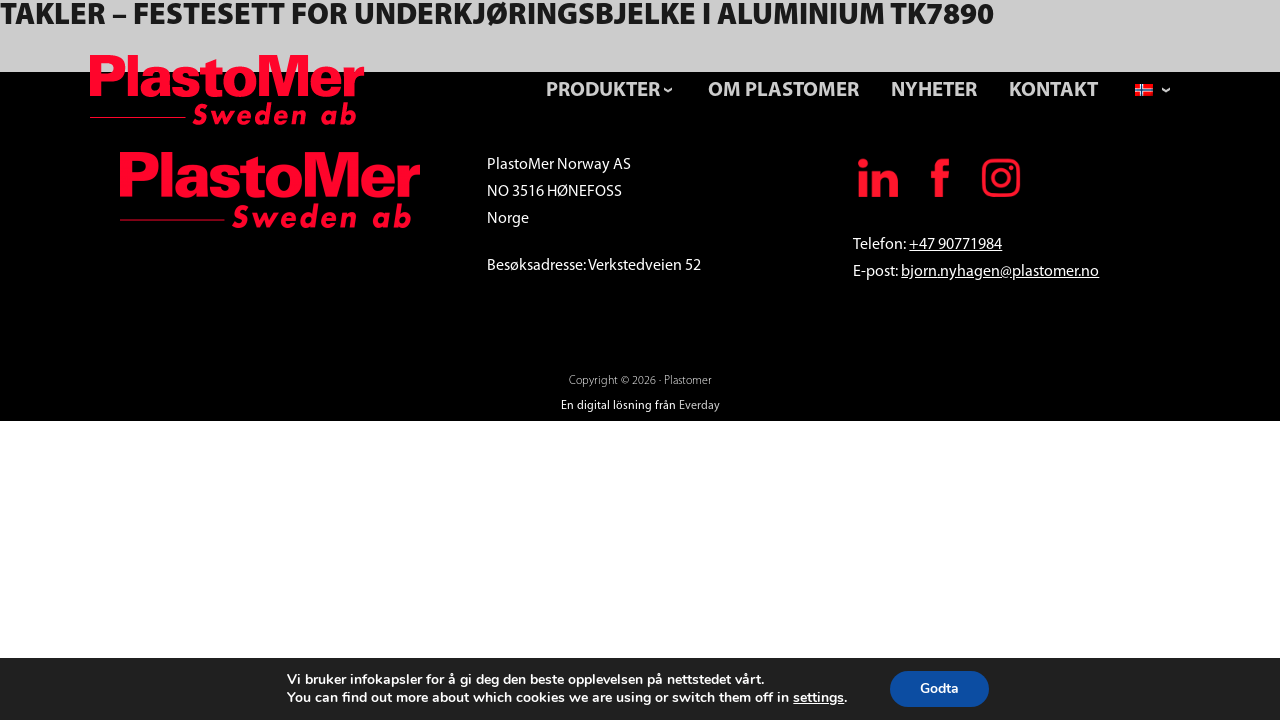

--- FILE ---
content_type: text/html; charset=UTF-8
request_url: https://plastomer.se/no/pm-product/takler-festesett-for-underkjoringsbjelke-i-aluminium-tk7890/
body_size: 53169
content:
<!DOCTYPE html>
<html lang="nb-NO">
<head >
<meta charset="UTF-8" />
<meta name="viewport" content="width=device-width, initial-scale=1" />
<meta name='robots' content='index, follow, max-image-preview:large, max-snippet:-1, max-video-preview:-1' />

	<!-- This site is optimized with the Yoast SEO plugin v26.7 - https://yoast.com/wordpress/plugins/seo/ -->
	<title>Takler - Festesett for underkjøringsbjelke i aluminium TK7890 - Plastomer</title>
	<link rel="canonical" href="https://plastomer.se/no/pm-product/takler-festesett-for-underkjoringsbjelke-i-aluminium-tk7890/" />
	<meta property="og:locale" content="nb_NO" />
	<meta property="og:type" content="article" />
	<meta property="og:title" content="Takler - Festesett for underkjøringsbjelke i aluminium TK7890 - Plastomer" />
	<meta property="og:url" content="https://plastomer.se/no/pm-product/takler-festesett-for-underkjoringsbjelke-i-aluminium-tk7890/" />
	<meta property="og:site_name" content="Plastomer" />
	<meta property="article:modified_time" content="2023-11-30T09:31:50+00:00" />
	<meta property="og:image" content="https://plastomer.se/wp-content/uploads/2025/04/plastomer.webp" />
	<meta property="og:image:width" content="1200" />
	<meta property="og:image:height" content="675" />
	<meta property="og:image:type" content="image/webp" />
	<meta name="twitter:card" content="summary_large_image" />
	<script type="application/ld+json" class="yoast-schema-graph">{"@context":"https://schema.org","@graph":[{"@type":"WebPage","@id":"https://plastomer.se/no/pm-product/takler-festesett-for-underkjoringsbjelke-i-aluminium-tk7890/","url":"https://plastomer.se/no/pm-product/takler-festesett-for-underkjoringsbjelke-i-aluminium-tk7890/","name":"Takler - Festesett for underkjøringsbjelke i aluminium TK7890 - Plastomer","isPartOf":{"@id":"https://plastomer.se/no/#website"},"datePublished":"2022-10-24T14:57:57+00:00","dateModified":"2023-11-30T09:31:50+00:00","breadcrumb":{"@id":"https://plastomer.se/no/pm-product/takler-festesett-for-underkjoringsbjelke-i-aluminium-tk7890/#breadcrumb"},"inLanguage":"nb-NO","potentialAction":[{"@type":"ReadAction","target":["https://plastomer.se/no/pm-product/takler-festesett-for-underkjoringsbjelke-i-aluminium-tk7890/"]}]},{"@type":"BreadcrumbList","@id":"https://plastomer.se/no/pm-product/takler-festesett-for-underkjoringsbjelke-i-aluminium-tk7890/#breadcrumb","itemListElement":[{"@type":"ListItem","position":1,"name":"Home","item":"https://plastomer.se/no/"},{"@type":"ListItem","position":2,"name":"Takler &#8211; Festesett for underkjøringsbjelke i aluminium TK7890"}]},{"@type":"WebSite","@id":"https://plastomer.se/no/#website","url":"https://plastomer.se/no/","name":"Plastomer","description":"Lastbilstillbehör i Världsklass","publisher":{"@id":"https://plastomer.se/no/#organization"},"potentialAction":[{"@type":"SearchAction","target":{"@type":"EntryPoint","urlTemplate":"https://plastomer.se/no/?s={search_term_string}"},"query-input":{"@type":"PropertyValueSpecification","valueRequired":true,"valueName":"search_term_string"}}],"inLanguage":"nb-NO"},{"@type":"Organization","@id":"https://plastomer.se/no/#organization","name":"Plastomer","url":"https://plastomer.se/no/","logo":{"@type":"ImageObject","inLanguage":"nb-NO","@id":"https://plastomer.se/no/#/schema/logo/image/","url":"https://plastomer.se/wp-content/uploads/2025/04/plastomer.png","contentUrl":"https://plastomer.se/wp-content/uploads/2025/04/plastomer.png","width":1024,"height":1024,"caption":"Plastomer"},"image":{"@id":"https://plastomer.se/no/#/schema/logo/image/"}}]}</script>
	<!-- / Yoast SEO plugin. -->


<link rel='dns-prefetch' href='//fonts.googleapis.com' />
<link rel="alternate" type="application/rss+xml" title="Plastomer &raquo; strøm" href="https://plastomer.se/no/feed/" />
<link rel="alternate" type="application/rss+xml" title="Plastomer &raquo; kommentarstrøm" href="https://plastomer.se/no/comments/feed/" />
<link rel="alternate" title="oEmbed (JSON)" type="application/json+oembed" href="https://plastomer.se/no/wp-json/oembed/1.0/embed?url=https%3A%2F%2Fplastomer.se%2Fno%2Fpm-product%2Ftakler-festesett-for-underkjoringsbjelke-i-aluminium-tk7890%2F" />
<link rel="alternate" title="oEmbed (XML)" type="text/xml+oembed" href="https://plastomer.se/no/wp-json/oembed/1.0/embed?url=https%3A%2F%2Fplastomer.se%2Fno%2Fpm-product%2Ftakler-festesett-for-underkjoringsbjelke-i-aluminium-tk7890%2F&#038;format=xml" />
<style id='wp-img-auto-sizes-contain-inline-css'>
img:is([sizes=auto i],[sizes^="auto," i]){contain-intrinsic-size:3000px 1500px}
/*# sourceURL=wp-img-auto-sizes-contain-inline-css */
</style>
<link rel='stylesheet' id='everday-genesis-css' href='https://plastomer.se/wp-content/themes/plastomer-wp/style.css?ver=3.2.0.1' media='all' />
<style id='wp-emoji-styles-inline-css'>

	img.wp-smiley, img.emoji {
		display: inline !important;
		border: none !important;
		box-shadow: none !important;
		height: 1em !important;
		width: 1em !important;
		margin: 0 0.07em !important;
		vertical-align: -0.1em !important;
		background: none !important;
		padding: 0 !important;
	}
/*# sourceURL=wp-emoji-styles-inline-css */
</style>
<link rel='stylesheet' id='wp-block-library-css' href='https://plastomer.se/wp-includes/css/dist/block-library/style.min.css?ver=6.9' media='all' />
<style id='global-styles-inline-css'>
:root{--wp--preset--aspect-ratio--square: 1;--wp--preset--aspect-ratio--4-3: 4/3;--wp--preset--aspect-ratio--3-4: 3/4;--wp--preset--aspect-ratio--3-2: 3/2;--wp--preset--aspect-ratio--2-3: 2/3;--wp--preset--aspect-ratio--16-9: 16/9;--wp--preset--aspect-ratio--9-16: 9/16;--wp--preset--color--black: #000000;--wp--preset--color--cyan-bluish-gray: #abb8c3;--wp--preset--color--white: #ffffff;--wp--preset--color--pale-pink: #f78da7;--wp--preset--color--vivid-red: #cf2e2e;--wp--preset--color--luminous-vivid-orange: #ff6900;--wp--preset--color--luminous-vivid-amber: #fcb900;--wp--preset--color--light-green-cyan: #7bdcb5;--wp--preset--color--vivid-green-cyan: #00d084;--wp--preset--color--pale-cyan-blue: #8ed1fc;--wp--preset--color--vivid-cyan-blue: #0693e3;--wp--preset--color--vivid-purple: #9b51e0;--wp--preset--color--theme-primary: #0073e5;--wp--preset--color--theme-secondary: #0073e5;--wp--preset--gradient--vivid-cyan-blue-to-vivid-purple: linear-gradient(135deg,rgb(6,147,227) 0%,rgb(155,81,224) 100%);--wp--preset--gradient--light-green-cyan-to-vivid-green-cyan: linear-gradient(135deg,rgb(122,220,180) 0%,rgb(0,208,130) 100%);--wp--preset--gradient--luminous-vivid-amber-to-luminous-vivid-orange: linear-gradient(135deg,rgb(252,185,0) 0%,rgb(255,105,0) 100%);--wp--preset--gradient--luminous-vivid-orange-to-vivid-red: linear-gradient(135deg,rgb(255,105,0) 0%,rgb(207,46,46) 100%);--wp--preset--gradient--very-light-gray-to-cyan-bluish-gray: linear-gradient(135deg,rgb(238,238,238) 0%,rgb(169,184,195) 100%);--wp--preset--gradient--cool-to-warm-spectrum: linear-gradient(135deg,rgb(74,234,220) 0%,rgb(151,120,209) 20%,rgb(207,42,186) 40%,rgb(238,44,130) 60%,rgb(251,105,98) 80%,rgb(254,248,76) 100%);--wp--preset--gradient--blush-light-purple: linear-gradient(135deg,rgb(255,206,236) 0%,rgb(152,150,240) 100%);--wp--preset--gradient--blush-bordeaux: linear-gradient(135deg,rgb(254,205,165) 0%,rgb(254,45,45) 50%,rgb(107,0,62) 100%);--wp--preset--gradient--luminous-dusk: linear-gradient(135deg,rgb(255,203,112) 0%,rgb(199,81,192) 50%,rgb(65,88,208) 100%);--wp--preset--gradient--pale-ocean: linear-gradient(135deg,rgb(255,245,203) 0%,rgb(182,227,212) 50%,rgb(51,167,181) 100%);--wp--preset--gradient--electric-grass: linear-gradient(135deg,rgb(202,248,128) 0%,rgb(113,206,126) 100%);--wp--preset--gradient--midnight: linear-gradient(135deg,rgb(2,3,129) 0%,rgb(40,116,252) 100%);--wp--preset--font-size--small: 12px;--wp--preset--font-size--medium: 20px;--wp--preset--font-size--large: 20px;--wp--preset--font-size--x-large: 42px;--wp--preset--font-size--normal: 18px;--wp--preset--font-size--larger: 24px;--wp--preset--spacing--20: 0.44rem;--wp--preset--spacing--30: 0.67rem;--wp--preset--spacing--40: 1rem;--wp--preset--spacing--50: 1.5rem;--wp--preset--spacing--60: 2.25rem;--wp--preset--spacing--70: 3.38rem;--wp--preset--spacing--80: 5.06rem;--wp--preset--shadow--natural: 6px 6px 9px rgba(0, 0, 0, 0.2);--wp--preset--shadow--deep: 12px 12px 50px rgba(0, 0, 0, 0.4);--wp--preset--shadow--sharp: 6px 6px 0px rgba(0, 0, 0, 0.2);--wp--preset--shadow--outlined: 6px 6px 0px -3px rgb(255, 255, 255), 6px 6px rgb(0, 0, 0);--wp--preset--shadow--crisp: 6px 6px 0px rgb(0, 0, 0);}:where(.is-layout-flex){gap: 0.5em;}:where(.is-layout-grid){gap: 0.5em;}body .is-layout-flex{display: flex;}.is-layout-flex{flex-wrap: wrap;align-items: center;}.is-layout-flex > :is(*, div){margin: 0;}body .is-layout-grid{display: grid;}.is-layout-grid > :is(*, div){margin: 0;}:where(.wp-block-columns.is-layout-flex){gap: 2em;}:where(.wp-block-columns.is-layout-grid){gap: 2em;}:where(.wp-block-post-template.is-layout-flex){gap: 1.25em;}:where(.wp-block-post-template.is-layout-grid){gap: 1.25em;}.has-black-color{color: var(--wp--preset--color--black) !important;}.has-cyan-bluish-gray-color{color: var(--wp--preset--color--cyan-bluish-gray) !important;}.has-white-color{color: var(--wp--preset--color--white) !important;}.has-pale-pink-color{color: var(--wp--preset--color--pale-pink) !important;}.has-vivid-red-color{color: var(--wp--preset--color--vivid-red) !important;}.has-luminous-vivid-orange-color{color: var(--wp--preset--color--luminous-vivid-orange) !important;}.has-luminous-vivid-amber-color{color: var(--wp--preset--color--luminous-vivid-amber) !important;}.has-light-green-cyan-color{color: var(--wp--preset--color--light-green-cyan) !important;}.has-vivid-green-cyan-color{color: var(--wp--preset--color--vivid-green-cyan) !important;}.has-pale-cyan-blue-color{color: var(--wp--preset--color--pale-cyan-blue) !important;}.has-vivid-cyan-blue-color{color: var(--wp--preset--color--vivid-cyan-blue) !important;}.has-vivid-purple-color{color: var(--wp--preset--color--vivid-purple) !important;}.has-black-background-color{background-color: var(--wp--preset--color--black) !important;}.has-cyan-bluish-gray-background-color{background-color: var(--wp--preset--color--cyan-bluish-gray) !important;}.has-white-background-color{background-color: var(--wp--preset--color--white) !important;}.has-pale-pink-background-color{background-color: var(--wp--preset--color--pale-pink) !important;}.has-vivid-red-background-color{background-color: var(--wp--preset--color--vivid-red) !important;}.has-luminous-vivid-orange-background-color{background-color: var(--wp--preset--color--luminous-vivid-orange) !important;}.has-luminous-vivid-amber-background-color{background-color: var(--wp--preset--color--luminous-vivid-amber) !important;}.has-light-green-cyan-background-color{background-color: var(--wp--preset--color--light-green-cyan) !important;}.has-vivid-green-cyan-background-color{background-color: var(--wp--preset--color--vivid-green-cyan) !important;}.has-pale-cyan-blue-background-color{background-color: var(--wp--preset--color--pale-cyan-blue) !important;}.has-vivid-cyan-blue-background-color{background-color: var(--wp--preset--color--vivid-cyan-blue) !important;}.has-vivid-purple-background-color{background-color: var(--wp--preset--color--vivid-purple) !important;}.has-black-border-color{border-color: var(--wp--preset--color--black) !important;}.has-cyan-bluish-gray-border-color{border-color: var(--wp--preset--color--cyan-bluish-gray) !important;}.has-white-border-color{border-color: var(--wp--preset--color--white) !important;}.has-pale-pink-border-color{border-color: var(--wp--preset--color--pale-pink) !important;}.has-vivid-red-border-color{border-color: var(--wp--preset--color--vivid-red) !important;}.has-luminous-vivid-orange-border-color{border-color: var(--wp--preset--color--luminous-vivid-orange) !important;}.has-luminous-vivid-amber-border-color{border-color: var(--wp--preset--color--luminous-vivid-amber) !important;}.has-light-green-cyan-border-color{border-color: var(--wp--preset--color--light-green-cyan) !important;}.has-vivid-green-cyan-border-color{border-color: var(--wp--preset--color--vivid-green-cyan) !important;}.has-pale-cyan-blue-border-color{border-color: var(--wp--preset--color--pale-cyan-blue) !important;}.has-vivid-cyan-blue-border-color{border-color: var(--wp--preset--color--vivid-cyan-blue) !important;}.has-vivid-purple-border-color{border-color: var(--wp--preset--color--vivid-purple) !important;}.has-vivid-cyan-blue-to-vivid-purple-gradient-background{background: var(--wp--preset--gradient--vivid-cyan-blue-to-vivid-purple) !important;}.has-light-green-cyan-to-vivid-green-cyan-gradient-background{background: var(--wp--preset--gradient--light-green-cyan-to-vivid-green-cyan) !important;}.has-luminous-vivid-amber-to-luminous-vivid-orange-gradient-background{background: var(--wp--preset--gradient--luminous-vivid-amber-to-luminous-vivid-orange) !important;}.has-luminous-vivid-orange-to-vivid-red-gradient-background{background: var(--wp--preset--gradient--luminous-vivid-orange-to-vivid-red) !important;}.has-very-light-gray-to-cyan-bluish-gray-gradient-background{background: var(--wp--preset--gradient--very-light-gray-to-cyan-bluish-gray) !important;}.has-cool-to-warm-spectrum-gradient-background{background: var(--wp--preset--gradient--cool-to-warm-spectrum) !important;}.has-blush-light-purple-gradient-background{background: var(--wp--preset--gradient--blush-light-purple) !important;}.has-blush-bordeaux-gradient-background{background: var(--wp--preset--gradient--blush-bordeaux) !important;}.has-luminous-dusk-gradient-background{background: var(--wp--preset--gradient--luminous-dusk) !important;}.has-pale-ocean-gradient-background{background: var(--wp--preset--gradient--pale-ocean) !important;}.has-electric-grass-gradient-background{background: var(--wp--preset--gradient--electric-grass) !important;}.has-midnight-gradient-background{background: var(--wp--preset--gradient--midnight) !important;}.has-small-font-size{font-size: var(--wp--preset--font-size--small) !important;}.has-medium-font-size{font-size: var(--wp--preset--font-size--medium) !important;}.has-large-font-size{font-size: var(--wp--preset--font-size--large) !important;}.has-x-large-font-size{font-size: var(--wp--preset--font-size--x-large) !important;}
/*# sourceURL=global-styles-inline-css */
</style>

<style id='classic-theme-styles-inline-css'>
/*! This file is auto-generated */
.wp-block-button__link{color:#fff;background-color:#32373c;border-radius:9999px;box-shadow:none;text-decoration:none;padding:calc(.667em + 2px) calc(1.333em + 2px);font-size:1.125em}.wp-block-file__button{background:#32373c;color:#fff;text-decoration:none}
/*# sourceURL=/wp-includes/css/classic-themes.min.css */
</style>
<link rel='stylesheet' id='wp-components-css' href='https://plastomer.se/wp-includes/css/dist/components/style.min.css?ver=6.9' media='all' />
<link rel='stylesheet' id='wp-preferences-css' href='https://plastomer.se/wp-includes/css/dist/preferences/style.min.css?ver=6.9' media='all' />
<link rel='stylesheet' id='wp-block-editor-css' href='https://plastomer.se/wp-includes/css/dist/block-editor/style.min.css?ver=6.9' media='all' />
<link rel='stylesheet' id='popup-maker-block-library-style-css' href='https://plastomer.se/wp-content/plugins/popup-maker/dist/packages/block-library-style.css?ver=dbea705cfafe089d65f1' media='all' />
<link rel='stylesheet' id='contact-form-7-css' href='https://plastomer.se/wp-content/plugins/contact-form-7/includes/css/styles.css?ver=6.1.4' media='all' />
<link rel='stylesheet' id='wpml-menu-item-0-css' href='https://plastomer.se/wp-content/plugins/sitepress-multilingual-cms/templates/language-switchers/menu-item/style.min.css?ver=1' media='all' />
<link rel='stylesheet' id='everday-genesis-fonts-css' href='https://fonts.googleapis.com/css?family=Source+Sans+Pro%3A400%2C400i%2C600%2C700&#038;display=swap&#038;ver=3.2.0.1' media='all' />
<link rel='stylesheet' id='everday-genesis-base-css' href='https://plastomer.se/wp-content/themes/plastomer-wp/css/base.css?ver=3.2.0.1' media='all' />
<link rel='stylesheet' id='everday-genesis-patch-css' href='https://plastomer.se/wp-content/themes/plastomer-wp/css/patch.css?ver=629' media='all' />
<link rel='stylesheet' id='dashicons-css' href='https://plastomer.se/wp-includes/css/dashicons.min.css?ver=6.9' media='all' />
<link rel='stylesheet' id='everday-genesis-gutenberg-css' href='https://plastomer.se/wp-content/themes/plastomer-wp/lib/gutenberg/front-end.css?ver=3.2.0.1' media='all' />
<style id='everday-genesis-gutenberg-inline-css'>
.ab-block-post-grid .ab-post-grid-items h2 a:hover {
	color: #0073e5;
}

.site-container .wp-block-button .wp-block-button__link {
	background-color: #0073e5;
}

.wp-block-button .wp-block-button__link:not(.has-background),
.wp-block-button .wp-block-button__link:not(.has-background):focus,
.wp-block-button .wp-block-button__link:not(.has-background):hover {
	color: #ffffff;
}

.site-container .wp-block-button.is-style-outline .wp-block-button__link {
	color: #0073e5;
}

.site-container .wp-block-button.is-style-outline .wp-block-button__link:focus,
.site-container .wp-block-button.is-style-outline .wp-block-button__link:hover {
	color: #2396ff;
}		.site-container .has-small-font-size {
			font-size: 12px;
		}		.site-container .has-normal-font-size {
			font-size: 18px;
		}		.site-container .has-large-font-size {
			font-size: 20px;
		}		.site-container .has-larger-font-size {
			font-size: 24px;
		}		.site-container .has-theme-primary-color,
		.site-container .wp-block-button .wp-block-button__link.has-theme-primary-color,
		.site-container .wp-block-button.is-style-outline .wp-block-button__link.has-theme-primary-color {
			color: #0073e5;
		}

		.site-container .has-theme-primary-background-color,
		.site-container .wp-block-button .wp-block-button__link.has-theme-primary-background-color,
		.site-container .wp-block-pullquote.is-style-solid-color.has-theme-primary-background-color {
			background-color: #0073e5;
		}		.site-container .has-theme-secondary-color,
		.site-container .wp-block-button .wp-block-button__link.has-theme-secondary-color,
		.site-container .wp-block-button.is-style-outline .wp-block-button__link.has-theme-secondary-color {
			color: #0073e5;
		}

		.site-container .has-theme-secondary-background-color,
		.site-container .wp-block-button .wp-block-button__link.has-theme-secondary-background-color,
		.site-container .wp-block-pullquote.is-style-solid-color.has-theme-secondary-background-color {
			background-color: #0073e5;
		}
/*# sourceURL=everday-genesis-gutenberg-inline-css */
</style>
<link rel='stylesheet' id='moove_gdpr_frontend-css' href='https://plastomer.se/wp-content/plugins/gdpr-cookie-compliance/dist/styles/gdpr-main.css?ver=5.0.9' media='all' />
<style id='moove_gdpr_frontend-inline-css'>
#moove_gdpr_cookie_modal,#moove_gdpr_cookie_info_bar,.gdpr_cookie_settings_shortcode_content{font-family:&#039;Nunito&#039;,sans-serif}#moove_gdpr_save_popup_settings_button{background-color:#373737;color:#fff}#moove_gdpr_save_popup_settings_button:hover{background-color:#000}#moove_gdpr_cookie_info_bar .moove-gdpr-info-bar-container .moove-gdpr-info-bar-content a.mgbutton,#moove_gdpr_cookie_info_bar .moove-gdpr-info-bar-container .moove-gdpr-info-bar-content button.mgbutton{background-color:#0C4DA2}#moove_gdpr_cookie_modal .moove-gdpr-modal-content .moove-gdpr-modal-footer-content .moove-gdpr-button-holder a.mgbutton,#moove_gdpr_cookie_modal .moove-gdpr-modal-content .moove-gdpr-modal-footer-content .moove-gdpr-button-holder button.mgbutton,.gdpr_cookie_settings_shortcode_content .gdpr-shr-button.button-green{background-color:#0C4DA2;border-color:#0C4DA2}#moove_gdpr_cookie_modal .moove-gdpr-modal-content .moove-gdpr-modal-footer-content .moove-gdpr-button-holder a.mgbutton:hover,#moove_gdpr_cookie_modal .moove-gdpr-modal-content .moove-gdpr-modal-footer-content .moove-gdpr-button-holder button.mgbutton:hover,.gdpr_cookie_settings_shortcode_content .gdpr-shr-button.button-green:hover{background-color:#fff;color:#0C4DA2}#moove_gdpr_cookie_modal .moove-gdpr-modal-content .moove-gdpr-modal-close i,#moove_gdpr_cookie_modal .moove-gdpr-modal-content .moove-gdpr-modal-close span.gdpr-icon{background-color:#0C4DA2;border:1px solid #0C4DA2}#moove_gdpr_cookie_info_bar span.moove-gdpr-infobar-allow-all.focus-g,#moove_gdpr_cookie_info_bar span.moove-gdpr-infobar-allow-all:focus,#moove_gdpr_cookie_info_bar button.moove-gdpr-infobar-allow-all.focus-g,#moove_gdpr_cookie_info_bar button.moove-gdpr-infobar-allow-all:focus,#moove_gdpr_cookie_info_bar span.moove-gdpr-infobar-reject-btn.focus-g,#moove_gdpr_cookie_info_bar span.moove-gdpr-infobar-reject-btn:focus,#moove_gdpr_cookie_info_bar button.moove-gdpr-infobar-reject-btn.focus-g,#moove_gdpr_cookie_info_bar button.moove-gdpr-infobar-reject-btn:focus,#moove_gdpr_cookie_info_bar span.change-settings-button.focus-g,#moove_gdpr_cookie_info_bar span.change-settings-button:focus,#moove_gdpr_cookie_info_bar button.change-settings-button.focus-g,#moove_gdpr_cookie_info_bar button.change-settings-button:focus{-webkit-box-shadow:0 0 1px 3px #0C4DA2;-moz-box-shadow:0 0 1px 3px #0C4DA2;box-shadow:0 0 1px 3px #0C4DA2}#moove_gdpr_cookie_modal .moove-gdpr-modal-content .moove-gdpr-modal-close i:hover,#moove_gdpr_cookie_modal .moove-gdpr-modal-content .moove-gdpr-modal-close span.gdpr-icon:hover,#moove_gdpr_cookie_info_bar span[data-href]>u.change-settings-button{color:#0C4DA2}#moove_gdpr_cookie_modal .moove-gdpr-modal-content .moove-gdpr-modal-left-content #moove-gdpr-menu li.menu-item-selected a span.gdpr-icon,#moove_gdpr_cookie_modal .moove-gdpr-modal-content .moove-gdpr-modal-left-content #moove-gdpr-menu li.menu-item-selected button span.gdpr-icon{color:inherit}#moove_gdpr_cookie_modal .moove-gdpr-modal-content .moove-gdpr-modal-left-content #moove-gdpr-menu li a span.gdpr-icon,#moove_gdpr_cookie_modal .moove-gdpr-modal-content .moove-gdpr-modal-left-content #moove-gdpr-menu li button span.gdpr-icon{color:inherit}#moove_gdpr_cookie_modal .gdpr-acc-link{line-height:0;font-size:0;color:transparent;position:absolute}#moove_gdpr_cookie_modal .moove-gdpr-modal-content .moove-gdpr-modal-close:hover i,#moove_gdpr_cookie_modal .moove-gdpr-modal-content .moove-gdpr-modal-left-content #moove-gdpr-menu li a,#moove_gdpr_cookie_modal .moove-gdpr-modal-content .moove-gdpr-modal-left-content #moove-gdpr-menu li button,#moove_gdpr_cookie_modal .moove-gdpr-modal-content .moove-gdpr-modal-left-content #moove-gdpr-menu li button i,#moove_gdpr_cookie_modal .moove-gdpr-modal-content .moove-gdpr-modal-left-content #moove-gdpr-menu li a i,#moove_gdpr_cookie_modal .moove-gdpr-modal-content .moove-gdpr-tab-main .moove-gdpr-tab-main-content a:hover,#moove_gdpr_cookie_info_bar.moove-gdpr-dark-scheme .moove-gdpr-info-bar-container .moove-gdpr-info-bar-content a.mgbutton:hover,#moove_gdpr_cookie_info_bar.moove-gdpr-dark-scheme .moove-gdpr-info-bar-container .moove-gdpr-info-bar-content button.mgbutton:hover,#moove_gdpr_cookie_info_bar.moove-gdpr-dark-scheme .moove-gdpr-info-bar-container .moove-gdpr-info-bar-content a:hover,#moove_gdpr_cookie_info_bar.moove-gdpr-dark-scheme .moove-gdpr-info-bar-container .moove-gdpr-info-bar-content button:hover,#moove_gdpr_cookie_info_bar.moove-gdpr-dark-scheme .moove-gdpr-info-bar-container .moove-gdpr-info-bar-content span.change-settings-button:hover,#moove_gdpr_cookie_info_bar.moove-gdpr-dark-scheme .moove-gdpr-info-bar-container .moove-gdpr-info-bar-content button.change-settings-button:hover,#moove_gdpr_cookie_info_bar.moove-gdpr-dark-scheme .moove-gdpr-info-bar-container .moove-gdpr-info-bar-content u.change-settings-button:hover,#moove_gdpr_cookie_info_bar span[data-href]>u.change-settings-button,#moove_gdpr_cookie_info_bar.moove-gdpr-dark-scheme .moove-gdpr-info-bar-container .moove-gdpr-info-bar-content a.mgbutton.focus-g,#moove_gdpr_cookie_info_bar.moove-gdpr-dark-scheme .moove-gdpr-info-bar-container .moove-gdpr-info-bar-content button.mgbutton.focus-g,#moove_gdpr_cookie_info_bar.moove-gdpr-dark-scheme .moove-gdpr-info-bar-container .moove-gdpr-info-bar-content a.focus-g,#moove_gdpr_cookie_info_bar.moove-gdpr-dark-scheme .moove-gdpr-info-bar-container .moove-gdpr-info-bar-content button.focus-g,#moove_gdpr_cookie_info_bar.moove-gdpr-dark-scheme .moove-gdpr-info-bar-container .moove-gdpr-info-bar-content a.mgbutton:focus,#moove_gdpr_cookie_info_bar.moove-gdpr-dark-scheme .moove-gdpr-info-bar-container .moove-gdpr-info-bar-content button.mgbutton:focus,#moove_gdpr_cookie_info_bar.moove-gdpr-dark-scheme .moove-gdpr-info-bar-container .moove-gdpr-info-bar-content a:focus,#moove_gdpr_cookie_info_bar.moove-gdpr-dark-scheme .moove-gdpr-info-bar-container .moove-gdpr-info-bar-content button:focus,#moove_gdpr_cookie_info_bar.moove-gdpr-dark-scheme .moove-gdpr-info-bar-container .moove-gdpr-info-bar-content span.change-settings-button.focus-g,span.change-settings-button:focus,button.change-settings-button.focus-g,button.change-settings-button:focus,#moove_gdpr_cookie_info_bar.moove-gdpr-dark-scheme .moove-gdpr-info-bar-container .moove-gdpr-info-bar-content u.change-settings-button.focus-g,#moove_gdpr_cookie_info_bar.moove-gdpr-dark-scheme .moove-gdpr-info-bar-container .moove-gdpr-info-bar-content u.change-settings-button:focus{color:#0C4DA2}#moove_gdpr_cookie_modal .moove-gdpr-branding.focus-g span,#moove_gdpr_cookie_modal .moove-gdpr-modal-content .moove-gdpr-tab-main a.focus-g,#moove_gdpr_cookie_modal .moove-gdpr-modal-content .moove-gdpr-tab-main .gdpr-cd-details-toggle.focus-g{color:#0C4DA2}#moove_gdpr_cookie_modal.gdpr_lightbox-hide{display:none}
/*# sourceURL=moove_gdpr_frontend-inline-css */
</style>
<script id="wpml-cookie-js-extra">
var wpml_cookies = {"wp-wpml_current_language":{"value":"no","expires":1,"path":"/"}};
var wpml_cookies = {"wp-wpml_current_language":{"value":"no","expires":1,"path":"/"}};
//# sourceURL=wpml-cookie-js-extra
</script>
<script src="https://plastomer.se/wp-content/plugins/sitepress-multilingual-cms/res/js/cookies/language-cookie.js?ver=486900" id="wpml-cookie-js" defer data-wp-strategy="defer"></script>
<script src="https://plastomer.se/wp-includes/js/jquery/jquery.min.js?ver=3.7.1" id="jquery-core-js"></script>
<script src="https://plastomer.se/wp-includes/js/jquery/jquery-migrate.min.js?ver=3.4.1" id="jquery-migrate-js"></script>
<script src="https://plastomer.se/wp-content/themes/plastomer-wp/js/base.js?ver=3.2.0.1" id="everday-genesis-base-js"></script>
<script src="https://plastomer.se/wp-content/themes/plastomer-wp/lib/evdy/evdy_slideshow.js?ver=3.2.0.1" id="everday-genesis-slideshow-js"></script>
<link rel="https://api.w.org/" href="https://plastomer.se/no/wp-json/" /><link rel="alternate" title="JSON" type="application/json" href="https://plastomer.se/no/wp-json/wp/v2/pm-product/2771" /><link rel="EditURI" type="application/rsd+xml" title="RSD" href="https://plastomer.se/xmlrpc.php?rsd" />
<meta name="generator" content="WordPress 6.9" />
<link rel='shortlink' href='https://plastomer.se/no/?p=2771' />
<meta name="generator" content="WPML ver:4.8.6 stt:1,38,50;" />
<link rel="pingback" href="https://plastomer.se/xmlrpc.php" />
<link rel="icon" href="https://plastomer.se/wp-content/uploads/2025/04/cropped-favicon-32x32.png" sizes="32x32" />
<link rel="icon" href="https://plastomer.se/wp-content/uploads/2025/04/cropped-favicon-192x192.png" sizes="192x192" />
<link rel="apple-touch-icon" href="https://plastomer.se/wp-content/uploads/2025/04/cropped-favicon-180x180.png" />
<meta name="msapplication-TileImage" content="https://plastomer.se/wp-content/uploads/2025/04/cropped-favicon-270x270.png" />
		<style id="wp-custom-css">
			.wpforms-form input[type=submit],
.wpforms-form button[type=submit] {
    background-color: #db3538 !important;
}		</style>
		</head>
<body class="wp-singular pm-product-template-default single single-pm-product postid-2771 wp-embed-responsive wp-theme-genesis wp-child-theme-plastomer-wp fl-builder-2-10-0-5 fl-no-js header-full-width full-width-content genesis-breadcrumbs-hidden genesis-footer-widgets-visible has-no-blocks"><div class="site-container"><ul class="genesis-skip-link"><li><a href="#genesis-nav-primary" class="screen-reader-shortcut"> Skip to primary navigation</a></li><li><a href="#genesis-content" class="screen-reader-shortcut"> Skip to main content</a></li><li><a href="#genesis-footer-widgets" class="screen-reader-shortcut"> Skip to footer</a></li></ul><header class="site-header"><div class="wrap"><div class="title-area"></div>    <div class="site-header-content">
        <div class="site-header-inner">
                <a href="https://plastomer.se/no/" class="logo-container">
        <img class="logo-image " src="https://plastomer.se/wp-content/themes/plastomer-wp/images/logo.svg" alt="Plastomer logotype">
    </a>
                    <nav class="evdy-menu-container">
        <ul class="evdy-nav-menu"><li class="nav-item  root-item collapsed has-children">
        <div class="nav-item-action">
            <a href="https://plastomer.se/no/produkter/">Produkter</a>
                            <div class="toggle-open"><div class="toggle-open-icon"></div></div>
                        </div>
                    
            <ul class="nav-child-items"><li class="nav-item   collapsed ">
        <div class="nav-item-action">
            <a href="https://plastomer.se/no/produkter/produkter-lastbil/sprutsikring/">Skvettlapp</a>
                    </div>
            </li><li class="nav-item   collapsed ">
        <div class="nav-item-action">
            <a href="https://plastomer.se/no/produkter/produkter-lastbil/sprutbeskyttelse-antispray/">Skvettlapp antispray</a>
                    </div>
            </li><li class="nav-item   collapsed ">
        <div class="nav-item-action">
            <a href="https://plastomer.se/no/produkter/produkter-lastbil/stankskydd-full-bredde/">Skvettlapp full bredde</a>
                    </div>
            </li><li class="nav-item   collapsed ">
        <div class="nav-item-action">
            <a href="https://plastomer.se/no/produkter/produkter-lastbil/monteringsprofiler/">Monteringsprofiler</a>
                    </div>
            </li><li class="nav-item   collapsed has-children">
        <div class="nav-item-action">
            <a href="https://plastomer.se/no/produkter/domar-produkter/">DOMAR-produkter</a>
                            <div class="toggle-open"><div class="toggle-open-icon"></div></div>
                        </div>
                    
            <ul class="nav-child-items"><li class="nav-item   collapsed ">
        <div class="nav-item-action">
            <a href="https://plastomer.se/no/produkter/domar-produkter/skjermer/">Skjermer</a>
                    </div>
            </li><li class="nav-item   collapsed ">
        <div class="nav-item-action">
            <a href="https://plastomer.se/no/produkter/domar-produkter/utstillingstilbehor/">Utstillingstilbehør</a>
                    </div>
            </li></ul>    </li><li class="nav-item   collapsed has-children">
        <div class="nav-item-action">
            <a href="https://plastomer.se/no/produkter/daken-produkter/">DAKEN-produkter</a>
                            <div class="toggle-open"><div class="toggle-open-icon"></div></div>
                        </div>
                    
            <ul class="nav-child-items"><li class="nav-item   collapsed ">
        <div class="nav-item-action">
            <a href="https://plastomer.se/no/produkter/daken-produkter/brannslukningsbokser/">Brannslukningsbokser</a>
                    </div>
            </li><li class="nav-item   collapsed ">
        <div class="nav-item-action">
            <a href="https://plastomer.se/no/produkter/daken-produkter/verktoykasser/">Verktøykasser</a>
                    </div>
            </li></ul>    </li><li class="nav-item   collapsed has-children">
        <div class="nav-item-action">
            <a href="https://plastomer.se/no/produkter/takler-produkter/">TAKLER-produkter</a>
                            <div class="toggle-open"><div class="toggle-open-icon"></div></div>
                        </div>
                    
            <ul class="nav-child-items"><li class="nav-item   collapsed ">
        <div class="nav-item-action">
            <a href="https://plastomer.se/no/produkter/takler-produkter/stiger/">Stiger</a>
                    </div>
            </li><li class="nav-item   collapsed ">
        <div class="nav-item-action">
            <a href="https://plastomer.se/no/produkter/takler-produkter/underkjoringsbeskyttelse/">Underkjøringsbeskyttelse</a>
                    </div>
            </li></ul>    </li><li class="nav-item   collapsed ">
        <div class="nav-item-action">
            <a href="https://plastomer.se/no/produkter/lokhen-produkter/">LOKHEN-produkter</a>
                    </div>
            </li><li class="nav-item   collapsed ">
        <div class="nav-item-action">
            <a href="https://plastomer.se/no/produkter/produkter-lastbil/wm-system-lasteramper/">WM System lastramper</a>
                    </div>
            </li><li class="nav-item   collapsed has-children">
        <div class="nav-item-action">
            <a href="https://plastomer.se/no/produkter/bilprodukter/">Bilprodukter</a>
                            <div class="toggle-open"><div class="toggle-open-icon"></div></div>
                        </div>
                    
            <ul class="nav-child-items"><li class="nav-item   collapsed ">
        <div class="nav-item-action">
            <a href="https://plastomer.se/no/produkter/bilprodukter/anbefalingstabeller-for-din-bil/">Anbefalingstabeller for din bil</a>
                    </div>
            </li><li class="nav-item   collapsed ">
        <div class="nav-item-action">
            <a href="https://plastomer.se/no/produkter/bilprodukter/rensi-bilmatter/">Rensi bilmatter</a>
                    </div>
            </li><li class="nav-item   collapsed ">
        <div class="nav-item-action">
            <a href="https://plastomer.se/no/produkter/bilprodukter/aterforsaljare/">Återförsäljare</a>
                    </div>
            </li></ul>    </li><li class="nav-item   collapsed ">
        <div class="nav-item-action">
            <a href="https://plastomer.se/no/produkter/produkter-lastbil/yuasa-batterier/">Yuasa batterier</a>
                    </div>
            </li></ul>    </li><li class="nav-item  root-item collapsed ">
        <div class="nav-item-action">
            <a href="https://plastomer.se/no/om-plastomer/">Om Plastomer</a>
                    </div>
            </li><li class="nav-item  root-item collapsed ">
        <div class="nav-item-action">
            <a href="https://plastomer.se/no/nyheter/">Nyheter</a>
                    </div>
            </li><li class="nav-item  root-item collapsed ">
        <div class="nav-item-action">
            <a href="https://plastomer.se/no/kontakt/">Kontakt</a>
                    </div>
            </li><li class="nav-item active-item root-item collapsed has-children">
        <div class="nav-item-action">
            <a href="https://plastomer.se/no/pm-product/takler-festesett-for-underkjoringsbjelke-i-aluminium-tk7890/">
            <img
            class="wpml-ls-flag"
            src="https://plastomer.se/wp-content/plugins/sitepress-multilingual-cms/res/flags/no.png"
            alt="Norsk bokmål"
            
            
    /></a>
                            <div class="toggle-open"><div class="toggle-open-icon"></div></div>
                        </div>
                    
            <ul class="nav-child-items"><li class="nav-item   collapsed ">
        <div class="nav-item-action">
            <a href="https://plastomer.se/pm-product/takler-fastsats-for-aluminium-balk/">
            <img
            class="wpml-ls-flag"
            src="https://plastomer.se/wp-content/plugins/sitepress-multilingual-cms/res/flags/sv.png"
            alt="Swedish"
            
            
    /></a>
                    </div>
            </li><li class="nav-item   collapsed ">
        <div class="nav-item-action">
            <a href="https://plastomer.se/en/pm-product/takler-fixing-kit-for-aluminum-underride-beam-tk7890/">
            <img
            class="wpml-ls-flag"
            src="https://plastomer.se/wp-content/plugins/sitepress-multilingual-cms/res/flags/en.png"
            alt="Engelsk"
            
            
    /></a>
                    </div>
            </li></ul>    </li></ul>
    </nav>
                    <div class="small-only main-menu-button-container" onclick="toggleMainMenu(this)">
        <div class="main-menu-button-inner">
            <div></div>
            <div></div>
            <div></div>
        </div>
    </div>
            </div>
    </div>
    </div></header><div class="site-inner"><div class="content-sidebar-wrap"><main class="content" id="genesis-content"><article class="post-2771 pm-product type-pm-product status-publish entry" aria-label="Takler &#8211; Festesett for underkjøringsbjelke i aluminium TK7890"><header class="entry-header"><h1 class="entry-title">Takler &#8211; Festesett for underkjøringsbjelke i aluminium TK7890</h1>
</header><div class="entry-content"></div><footer class="entry-footer"></footer></article></main></div></div><div class="footer-widgets" id="genesis-footer-widgets"><h2 class="genesis-sidebar-title screen-reader-text">Footer</h2><div class="wrap"><div class="widget-area footer-widgets-1 footer-widget-area"><section id="media_image-2" class="widget widget_media_image"><div class="widget-wrap"><img width="300" height="76" src="https://plastomer.se/wp-content/uploads/2022/04/Plastomer_logo-300x76.png" class="image wp-image-94  attachment-medium size-medium" alt="" style="max-width: 100%; height: auto;" decoding="async" loading="lazy" srcset="https://plastomer.se/wp-content/uploads/2022/04/Plastomer_logo-300x76.png 300w, https://plastomer.se/wp-content/uploads/2022/04/Plastomer_logo-1024x259.png 1024w, https://plastomer.se/wp-content/uploads/2022/04/Plastomer_logo-768x194.png 768w, https://plastomer.se/wp-content/uploads/2022/04/Plastomer_logo.png 1080w" sizes="auto, (max-width: 300px) 100vw, 300px" /></div></section>
</div><div class="widget-area footer-widgets-2 footer-widget-area"><section id="text-7" class="widget widget_text"><div class="widget-wrap">			<div class="textwidget"><p><b>PlastoMer Norway AS<br />
NO 3516 HØNEFOSS<br />
Norge</b></p>
<p><b>Besøksadresse: Verkstedveien 52</b></p>
</div>
		</div></section>
</div><div class="widget-area footer-widgets-3 footer-widget-area"><section id="text-10" class="widget widget_text"><div class="widget-wrap">			<div class="textwidget"><ul class="social-icons">
<li class=""><a href="https://www.linkedin.com/company/plastomer-sweden-ab/"><img decoding="async" src="https://plastomer.se/wp-content/uploads/2022/04/social-linkedin.png"></a></li>
<li class=""><a href="https://www.facebook.com/PlastoMerSwedenAB"><img decoding="async" src="https://plastomer.se/wp-content/uploads/2022/04/social-facebook.png"></a></li>
<li class=""><a href="https://www.instagram.com/plastomer_sweden_ab/"><img decoding="async" src="https://plastomer.se/wp-content/uploads/2022/04/social-instagram.png"></a></li>
</ul>
<p><strong>Telefon: <a href="tel:+47 90771984">+47 90771984</a></strong><br />
<strong>E-post: <span style="color: #0000ee;"><span style="caret-color: #0000ee;"><u>bjorn</u></span></span><a href="mailto:bjorn.nyhagen@plastomer.no">.nyhagen@plastomer.no</a></strong></p>
</div>
		</div></section>
</div></div></div><footer class="site-footer"><div class="wrap"><p>Copyright &#x000A9;&nbsp;2026 · Plastomer</p></div></footer>  <style>
    .evdy-credit-wrapper {
      width: 100%;
      height: 30px;
      font-size: 12px;
      color: #fff;
      background-color: #000;
      text-align: center;
      line-height: 30px;
    }
    .evdy-credit-wrapper a {
      color: #fff;
      opacity: 0.8;
      text-decoration: none;
      transition: opacity 0.3s ease;
    }
    .evdy-credit-wrapper a:hover {
      opacity: 1;
    }
  </style>
  <div class="evdy-credit-wrapper">
    <span>En digital lösning från <a href="https://everday.se">Everday</a></span>
  </div>
  </div><script type="speculationrules">
{"prefetch":[{"source":"document","where":{"and":[{"href_matches":"/no/*"},{"not":{"href_matches":["/wp-*.php","/wp-admin/*","/wp-content/uploads/*","/wp-content/*","/wp-content/plugins/*","/wp-content/themes/plastomer-wp/*","/wp-content/themes/genesis/*","/no/*\\?(.+)"]}},{"not":{"selector_matches":"a[rel~=\"nofollow\"]"}},{"not":{"selector_matches":".no-prefetch, .no-prefetch a"}}]},"eagerness":"conservative"}]}
</script>
	<!--copyscapeskip-->
	<aside id="moove_gdpr_cookie_info_bar" class="moove-gdpr-info-bar-hidden moove-gdpr-align-center moove-gdpr-dark-scheme gdpr_infobar_postion_bottom" aria-label="GDPR Infokapsel-banner" style="display: none;">
	<div class="moove-gdpr-info-bar-container">
		<div class="moove-gdpr-info-bar-content">
		
<div class="moove-gdpr-cookie-notice">
  <p>Vi bruker infokapsler for å gi deg den beste opplevelsen på nettstedet vårt.</p><p>You can find out more about which cookies we are using or switch them off in <button  aria-haspopup="true" data-href="#moove_gdpr_cookie_modal" class="change-settings-button">settings</button>.</p></div>
<!--  .moove-gdpr-cookie-notice -->
		
<div class="moove-gdpr-button-holder">
			<button class="mgbutton moove-gdpr-infobar-allow-all gdpr-fbo-0" aria-label="Godta" >Godta</button>
		</div>
<!--  .button-container -->
		</div>
		<!-- moove-gdpr-info-bar-content -->
	</div>
	<!-- moove-gdpr-info-bar-container -->
	</aside>
	<!-- #moove_gdpr_cookie_info_bar -->
	<!--/copyscapeskip-->
<script src="https://plastomer.se/wp-includes/js/dist/hooks.min.js?ver=dd5603f07f9220ed27f1" id="wp-hooks-js"></script>
<script src="https://plastomer.se/wp-includes/js/dist/i18n.min.js?ver=c26c3dc7bed366793375" id="wp-i18n-js"></script>
<script id="wp-i18n-js-after">
wp.i18n.setLocaleData( { 'text direction\u0004ltr': [ 'ltr' ] } );
//# sourceURL=wp-i18n-js-after
</script>
<script src="https://plastomer.se/wp-content/plugins/contact-form-7/includes/swv/js/index.js?ver=6.1.4" id="swv-js"></script>
<script id="contact-form-7-js-translations">
( function( domain, translations ) {
	var localeData = translations.locale_data[ domain ] || translations.locale_data.messages;
	localeData[""].domain = domain;
	wp.i18n.setLocaleData( localeData, domain );
} )( "contact-form-7", {"translation-revision-date":"2025-12-02 21:44:12+0000","generator":"GlotPress\/4.0.3","domain":"messages","locale_data":{"messages":{"":{"domain":"messages","plural-forms":"nplurals=2; plural=n != 1;","lang":"nb_NO"},"This contact form is placed in the wrong place.":["Dette kontaktskjemaet er plassert feil."],"Error:":["Feil:"]}},"comment":{"reference":"includes\/js\/index.js"}} );
//# sourceURL=contact-form-7-js-translations
</script>
<script id="contact-form-7-js-before">
var wpcf7 = {
    "api": {
        "root": "https:\/\/plastomer.se\/no\/wp-json\/",
        "namespace": "contact-form-7\/v1"
    }
};
//# sourceURL=contact-form-7-js-before
</script>
<script src="https://plastomer.se/wp-content/plugins/contact-form-7/includes/js/index.js?ver=6.1.4" id="contact-form-7-js"></script>
<script src="https://plastomer.se/wp-content/themes/genesis/lib/js/skip-links.min.js?ver=3.5.0" id="skip-links-js"></script>
<script id="moove_gdpr_frontend-js-extra">
var moove_frontend_gdpr_scripts = {"ajaxurl":"https://plastomer.se/wp-admin/admin-ajax.php","post_id":"2771","plugin_dir":"https://plastomer.se/wp-content/plugins/gdpr-cookie-compliance","show_icons":"all","is_page":"","ajax_cookie_removal":"false","strict_init":"2","enabled_default":{"strict":1,"third_party":0,"advanced":0,"performance":0,"preference":0},"geo_location":"false","force_reload":"false","is_single":"1","hide_save_btn":"false","current_user":"0","cookie_expiration":"365","script_delay":"2000","close_btn_action":"1","close_btn_rdr":"","scripts_defined":"{\"cache\":true,\"header\":\"\",\"body\":\"\",\"footer\":\"\",\"thirdparty\":{\"header\":\"\",\"body\":\"\",\"footer\":\"\"},\"strict\":{\"header\":\"\",\"body\":\"\",\"footer\":\"\"},\"advanced\":{\"header\":\"\",\"body\":\"\",\"footer\":\"\"}}","gdpr_scor":"true","wp_lang":"_no","wp_consent_api":"false","gdpr_nonce":"aa2bcc318a"};
//# sourceURL=moove_gdpr_frontend-js-extra
</script>
<script src="https://plastomer.se/wp-content/plugins/gdpr-cookie-compliance/dist/scripts/main.js?ver=5.0.9" id="moove_gdpr_frontend-js"></script>
<script id="moove_gdpr_frontend-js-after">
var gdpr_consent__strict = "false"
var gdpr_consent__thirdparty = "false"
var gdpr_consent__advanced = "false"
var gdpr_consent__performance = "false"
var gdpr_consent__preference = "false"
var gdpr_consent__cookies = ""
//# sourceURL=moove_gdpr_frontend-js-after
</script>
<script id="wp-emoji-settings" type="application/json">
{"baseUrl":"https://s.w.org/images/core/emoji/17.0.2/72x72/","ext":".png","svgUrl":"https://s.w.org/images/core/emoji/17.0.2/svg/","svgExt":".svg","source":{"concatemoji":"https://plastomer.se/wp-includes/js/wp-emoji-release.min.js?ver=6.9"}}
</script>
<script type="module">
/*! This file is auto-generated */
const a=JSON.parse(document.getElementById("wp-emoji-settings").textContent),o=(window._wpemojiSettings=a,"wpEmojiSettingsSupports"),s=["flag","emoji"];function i(e){try{var t={supportTests:e,timestamp:(new Date).valueOf()};sessionStorage.setItem(o,JSON.stringify(t))}catch(e){}}function c(e,t,n){e.clearRect(0,0,e.canvas.width,e.canvas.height),e.fillText(t,0,0);t=new Uint32Array(e.getImageData(0,0,e.canvas.width,e.canvas.height).data);e.clearRect(0,0,e.canvas.width,e.canvas.height),e.fillText(n,0,0);const a=new Uint32Array(e.getImageData(0,0,e.canvas.width,e.canvas.height).data);return t.every((e,t)=>e===a[t])}function p(e,t){e.clearRect(0,0,e.canvas.width,e.canvas.height),e.fillText(t,0,0);var n=e.getImageData(16,16,1,1);for(let e=0;e<n.data.length;e++)if(0!==n.data[e])return!1;return!0}function u(e,t,n,a){switch(t){case"flag":return n(e,"\ud83c\udff3\ufe0f\u200d\u26a7\ufe0f","\ud83c\udff3\ufe0f\u200b\u26a7\ufe0f")?!1:!n(e,"\ud83c\udde8\ud83c\uddf6","\ud83c\udde8\u200b\ud83c\uddf6")&&!n(e,"\ud83c\udff4\udb40\udc67\udb40\udc62\udb40\udc65\udb40\udc6e\udb40\udc67\udb40\udc7f","\ud83c\udff4\u200b\udb40\udc67\u200b\udb40\udc62\u200b\udb40\udc65\u200b\udb40\udc6e\u200b\udb40\udc67\u200b\udb40\udc7f");case"emoji":return!a(e,"\ud83e\u1fac8")}return!1}function f(e,t,n,a){let r;const o=(r="undefined"!=typeof WorkerGlobalScope&&self instanceof WorkerGlobalScope?new OffscreenCanvas(300,150):document.createElement("canvas")).getContext("2d",{willReadFrequently:!0}),s=(o.textBaseline="top",o.font="600 32px Arial",{});return e.forEach(e=>{s[e]=t(o,e,n,a)}),s}function r(e){var t=document.createElement("script");t.src=e,t.defer=!0,document.head.appendChild(t)}a.supports={everything:!0,everythingExceptFlag:!0},new Promise(t=>{let n=function(){try{var e=JSON.parse(sessionStorage.getItem(o));if("object"==typeof e&&"number"==typeof e.timestamp&&(new Date).valueOf()<e.timestamp+604800&&"object"==typeof e.supportTests)return e.supportTests}catch(e){}return null}();if(!n){if("undefined"!=typeof Worker&&"undefined"!=typeof OffscreenCanvas&&"undefined"!=typeof URL&&URL.createObjectURL&&"undefined"!=typeof Blob)try{var e="postMessage("+f.toString()+"("+[JSON.stringify(s),u.toString(),c.toString(),p.toString()].join(",")+"));",a=new Blob([e],{type:"text/javascript"});const r=new Worker(URL.createObjectURL(a),{name:"wpTestEmojiSupports"});return void(r.onmessage=e=>{i(n=e.data),r.terminate(),t(n)})}catch(e){}i(n=f(s,u,c,p))}t(n)}).then(e=>{for(const n in e)a.supports[n]=e[n],a.supports.everything=a.supports.everything&&a.supports[n],"flag"!==n&&(a.supports.everythingExceptFlag=a.supports.everythingExceptFlag&&a.supports[n]);var t;a.supports.everythingExceptFlag=a.supports.everythingExceptFlag&&!a.supports.flag,a.supports.everything||((t=a.source||{}).concatemoji?r(t.concatemoji):t.wpemoji&&t.twemoji&&(r(t.twemoji),r(t.wpemoji)))});
//# sourceURL=https://plastomer.se/wp-includes/js/wp-emoji-loader.min.js
</script>

    
	<!--copyscapeskip-->
	<!-- V1 -->
	<dialog id="moove_gdpr_cookie_modal" class="gdpr_lightbox-hide" aria-modal="true" aria-label="Skjermboks for GDPR-innstillinger">
	<div class="moove-gdpr-modal-content moove-clearfix logo-position-left moove_gdpr_modal_theme_v1">
		    
		<button class="moove-gdpr-modal-close" autofocus aria-label="Lukk GDPR Infokapsel-innstillinger">
			<span class="gdpr-sr-only">Lukk GDPR Infokapsel-innstillinger</span>
			<span class="gdpr-icon moovegdpr-arrow-close"></span>
		</button>
				<div class="moove-gdpr-modal-left-content">
		
<div class="moove-gdpr-company-logo-holder">
	<img src="https://plastomer.se/wp-content/plugins/gdpr-cookie-compliance/dist/images/gdpr-logo.png" alt="Plastomer"   width="350"  height="233"  class="img-responsive" />
</div>
<!--  .moove-gdpr-company-logo-holder -->
		<ul id="moove-gdpr-menu">
			
<li class="menu-item-on menu-item-privacy_overview menu-item-selected">
	<button data-href="#privacy_overview" class="moove-gdpr-tab-nav" aria-label="Personvernoversikt">
	<span class="gdpr-nav-tab-title">Personvernoversikt</span>
	</button>
</li>

	<li class="menu-item-strict-necessary-cookies menu-item-off">
	<button data-href="#strict-necessary-cookies" class="moove-gdpr-tab-nav" aria-label="Strengt nødvendige infokapsler">
		<span class="gdpr-nav-tab-title">Strengt nødvendige infokapsler</span>
	</button>
	</li>





		</ul>
		
<div class="moove-gdpr-branding-cnt">
			<a href="https://wordpress.org/plugins/gdpr-cookie-compliance/" rel="noopener noreferrer" target="_blank" class='moove-gdpr-branding'>Powered by&nbsp; <span>GDPR Infokapsler-samsvar</span></a>
		</div>
<!--  .moove-gdpr-branding -->
		</div>
		<!--  .moove-gdpr-modal-left-content -->
		<div class="moove-gdpr-modal-right-content">
		<div class="moove-gdpr-modal-title">
			 
		</div>
		<!-- .moove-gdpr-modal-ritle -->
		<div class="main-modal-content">

			<div class="moove-gdpr-tab-content">
			
<div id="privacy_overview" class="moove-gdpr-tab-main">
		<span class="tab-title">Personvernoversikt</span>
		<div class="moove-gdpr-tab-main-content">
	<p>Dette nettstedet bruker infokapsler slik at vi kan gi deg den best mulige brukeropplevelsen. Infokapsler lagres i nettlesren din og utfører funksjoner som å gjenkjenne deg når du returnerer til nettstedet vårt og hjelper oss forstå hvilke deler av nettstedet du finner interessant og nyttig.</p>
		</div>
	<!--  .moove-gdpr-tab-main-content -->

</div>
<!-- #privacy_overview -->
			
  <div id="strict-necessary-cookies" class="moove-gdpr-tab-main" style="display:none">
    <span class="tab-title">Strengt nødvendige infokapsler</span>
    <div class="moove-gdpr-tab-main-content">
      <p>Strengt nødvendige infokapsler må være slått på hele tiden slik at vi kan lagre preferansene dine for infokapselinnstillinger.</p>
      <div class="moove-gdpr-status-bar ">
        <div class="gdpr-cc-form-wrap">
          <div class="gdpr-cc-form-fieldset">
            <label class="cookie-switch" for="moove_gdpr_strict_cookies">    
              <span class="gdpr-sr-only">Slå på eller av infokapsler</span>        
              <input type="checkbox" aria-label="Strengt nødvendige infokapsler"  value="check" name="moove_gdpr_strict_cookies" id="moove_gdpr_strict_cookies">
              <span class="cookie-slider cookie-round gdpr-sr" data-text-enable="Slått på" data-text-disabled="Slått av">
                <span class="gdpr-sr-label">
                  <span class="gdpr-sr-enable">Slått på</span>
                  <span class="gdpr-sr-disable">Slått av</span>
                </span>
              </span>
            </label>
          </div>
          <!-- .gdpr-cc-form-fieldset -->
        </div>
        <!-- .gdpr-cc-form-wrap -->
      </div>
      <!-- .moove-gdpr-status-bar -->
                                              
    </div>
    <!--  .moove-gdpr-tab-main-content -->
  </div>
  <!-- #strict-necesarry-cookies -->
			
			
									
			</div>
			<!--  .moove-gdpr-tab-content -->
		</div>
		<!--  .main-modal-content -->
		<div class="moove-gdpr-modal-footer-content">
			<div class="moove-gdpr-button-holder">
						<button class="mgbutton moove-gdpr-modal-allow-all button-visible" aria-label="Slå på alle">Slå på alle</button>
								<button class="mgbutton moove-gdpr-modal-save-settings button-visible" aria-label="Lagre innstillingene">Lagre innstillingene</button>
				</div>
<!--  .moove-gdpr-button-holder -->
		</div>
		<!--  .moove-gdpr-modal-footer-content -->
		</div>
		<!--  .moove-gdpr-modal-right-content -->

		<div class="moove-clearfix"></div>

	</div>
	<!--  .moove-gdpr-modal-content -->
	</dialog>
	<!-- #moove_gdpr_cookie_modal -->
	<!--/copyscapeskip-->
</body></html>


--- FILE ---
content_type: text/css
request_url: https://plastomer.se/wp-content/themes/plastomer-wp/style.css?ver=3.2.0.1
body_size: 22468
content:
@charset "UTF-8";
/*
Theme Name: Everday Genesis
Theme URI: https://www.everday.se/
Description: The base template for all Genesis Framework based themes from Everday.
Author: Everday
Author URI: https://www.everday.se/

Version: 3.2.0.1

Template: genesis

Text Domain: evdy-genesis
*/
/* Table of Contents
- HTML5 Reset
	- Baseline Normalize
	- Box Sizing
	- Float Clearing
- Defaults
	- Typographical Elements
	- Headings
	- Objects
	- Gallery
	- Forms
	- Tables
	- Screen Reader Text
- Structure and Layout
	- Site Container
	- Site Inner
- Common Classes
	- Avatar
	- Genesis
	- Search Form
	- Titles
	- WordPress
- Widgets
	- Featured Content
- Plugins
	- Genesis eNews Extended
	- Genesis Simple FAQ
	- WPForms
- Skip Links
- Site Header
	- Title Area
- Site Navigation
	- Responsive Menu
	- Header Menu
	- Footer Menu
- Content Area
	- Entry Content
	- Entry Meta
	- Pagination
	- Entry Comments
- Sidebar
- Footer Widgets
- Site Footer
- Media Queries
	- Min-width: 960px
		- Site Header
		- Genesis Menu
		- Responsive Menu
		- Header Menu
		- Site Inner
		- Content
		- Sidebar
		- Author Box
		- After Entry
		- Column Classes
		- Entry Misc.
		- Footer Widgets
- Print Styles
*/
/* HTML5 Reset
---------------------------------------------------------------------------- */
/* normalize.css v8.0.1 | MIT License | github.com/necolas/normalize.css
---------------------------------------------------------------------------- */
/* stylelint-disable */
html {
  line-height: 1.15;
  -webkit-text-size-adjust: 100%;
}

body {
  margin: 0;
}

main {
  display: block;
}

h1 {
  font-size: 2em;
  margin: 0.67em 0;
}

hr {
  box-sizing: content-box;
  height: 0;
  overflow: visible;
}

pre {
  font-family: monospace, monospace;
  font-size: 1em;
}

abbr[title] {
  border-bottom: none;
  text-decoration: underline;
  text-decoration: underline dotted;
}

b, strong {
  font-weight: bolder;
}

code, kbd, samp {
  font-family: monospace, monospace;
  font-size: 1em;
}

small {
  font-size: 80%;
}

sub, sup {
  font-size: 75%;
  line-height: 0;
  position: relative;
  vertical-align: baseline;
}

sub {
  bottom: -0.25em;
}

sup {
  top: -0.5em;
}

img {
  border-style: none;
}

button, input, optgroup, select, textarea {
  font-family: inherit;
  font-size: 100%;
  line-height: 1.15;
  margin: 0;
}

button, input {
  overflow: visible;
}

button, select {
  text-transform: none;
}

[type=button], [type=reset], [type=submit], button {
  -webkit-appearance: button;
}

[type=button]::-moz-focus-inner, [type=reset]::-moz-focus-inner, [type=submit]::-moz-focus-inner, button::-moz-focus-inner {
  border-style: none;
  padding: 0;
}

[type=button]:-moz-focusring, [type=reset]:-moz-focusring, [type=submit]:-moz-focusring, button:-moz-focusring {
  outline: 1px dotted ButtonText;
}

fieldset {
  padding: 0.35em 0.75em 0.625em;
}

legend {
  box-sizing: border-box;
  color: inherit;
  display: table;
  max-width: 100%;
  padding: 0;
  white-space: normal;
}

progress {
  vertical-align: baseline;
}

textarea {
  overflow: auto;
}

[type=checkbox], [type=radio] {
  box-sizing: border-box;
  padding: 0;
}

[type=number]::-webkit-inner-spin-button, [type=number]::-webkit-outer-spin-button {
  height: auto;
}

[type=search] {
  -webkit-appearance: textfield;
  outline-offset: -2px;
}

[type=search]::-webkit-search-decoration {
  -webkit-appearance: none;
}

::-webkit-file-upload-button {
  -webkit-appearance: button;
  font: inherit;
}

details {
  display: block;
}

summary {
  display: list-item;
}

[hidden], template {
  display: none;
}

/* stylelint-enable */
/**************************************************
* COLOR PALETTE
* This is the main color palette used for the project
**************************************************/
/**************************************************
* Global
**************************************************/
/**************************************************
* FONTS
**************************************************/
/**************************************************
* HEADER
**************************************************/
/**************************************************
* NAVIGATION
**************************************************/
/**************************************************
* BUTTONS
**************************************************/
/**************************************************
* FORMS
**************************************************/
/**************************************************
* LINKS
**************************************************/
/**************************************************
* FOOTER
**************************************************/
@media (min-width: 960px) {
  .small-only {
    display: none !important;
  }
}

/* Box Sizing
--------------------------------------------- */
html {
  box-sizing: border-box;
}

*,
*::before,
*::after {
  box-sizing: inherit;
}

/* Float Clearing
--------------------------------------------- */
.author-box::before,
.clearfix::before,
.entry::before,
.entry-content::before,
.footer-widgets::before,
.nav-primary::before,
.nav-secondary::before,
.pagination::before,
.site-container::before,
.site-footer::before,
.site-header::before,
.site-inner::before,
.widget::before,
.wrap::before {
  content: " ";
  display: table;
}

.author-box::after,
.clearfix::after,
.entry::after,
.entry-content::after,
.footer-widgets::after,
.nav-primary::after,
.nav-secondary::after,
.pagination::after,
.site-container::after,
.site-footer::after,
.site-header::after,
.site-inner::after,
.widget::after,
.wrap::after {
  clear: both;
  content: " ";
  display: table;
}

/* Typographical Elements
--------------------------------------------- */
html {
  -moz-osx-font-smoothing: grayscale;
  -webkit-font-smoothing: antialiased;
}

body {
  background-color: #fff;
  overflow-x: hidden;
}

button,
input:focus,
input[type=button],
input[type=reset],
input[type=submit],
textarea:focus,
.button,
.gallery img {
  transition: all 0.2s ease-in-out;
}

a {
  color: #202020;
  text-decoration: underline;
  font-weight: normal;
  transition: color 0.2s ease-in-out, background-color 0.2s ease-in-out;
}

a:focus,
a:hover {
  color: #202020;
  text-decoration: underline;
}

p {
  margin: 0 0 20px;
  padding: 0;
}

ol,
ul {
  margin: 0;
  padding: 0;
}

li {
  list-style-type: none;
}

hr {
  border: 0;
  border-collapse: collapse;
  border-bottom: 1px solid currentColor;
  clear: both;
  color: #eee;
  margin: 1.65em auto;
}

blockquote,
cite,
em,
i {
  font-style: italic;
}

mark {
  background: #ddd;
  color: #333;
}

blockquote {
  margin: 30px;
}

/* Objects
--------------------------------------------- */
embed,
iframe,
img,
object,
video,
.wp-caption {
  max-width: 100%;
}

img {
  height: auto;
  vertical-align: top;
}

figure {
  margin: 0;
}

/* Gallery
--------------------------------------------- */
.gallery {
  overflow: hidden;
}

.gallery img {
  border: 1px solid #eee;
  height: auto;
  padding: 4px;
}

.gallery img:focus,
.gallery img:hover {
  border: 1px solid #999;
  outline: none;
}

.gallery-columns-1 .gallery-item {
  width: 100%;
}

.gallery-columns-2 .gallery-item {
  width: 50%;
}

.gallery-columns-3 .gallery-item {
  width: 33%;
}

.gallery-columns-4 .gallery-item {
  width: 25%;
}

.gallery-columns-5 .gallery-item {
  width: 20%;
}

.gallery-columns-6 .gallery-item {
  width: 16.6666%;
}

.gallery-columns-7 .gallery-item {
  width: 14.2857%;
}

.gallery-columns-8 .gallery-item {
  width: 12.5%;
}

.gallery-columns-9 .gallery-item {
  width: 11.1111%;
}

.gallery-columns-2 .gallery-item:nth-child(2n+1),
.gallery-columns-3 .gallery-item:nth-child(3n+1),
.gallery-columns-4 .gallery-item:nth-child(4n+1),
.gallery-columns-5 .gallery-item:nth-child(5n+1),
.gallery-columns-6 .gallery-item:nth-child(6n+1),
.gallery-columns-7 .gallery-item:nth-child(7n+1),
.gallery-columns-8 .gallery-item:nth-child(8n+1),
.gallery-columns-9 .gallery-item:nth-child(9n+1) {
  clear: left;
}

.gallery-item {
  float: left;
  margin: 0 0 30px;
  text-align: center;
}

/* Tables
--------------------------------------------- */
table {
  border-collapse: collapse;
  border-spacing: 0;
  margin-bottom: 40px;
  width: 100%;
  word-break: break-all;
}

tbody {
  border-bottom: 1px solid #eee;
}

td,
th {
  line-height: 2;
  text-align: left;
  vertical-align: top;
}

td {
  padding: 0.5em;
}

tr {
  border-top: 1px solid #eee;
}

th {
  font-weight: 600;
  padding: 0.5em;
}

/* Screen Reader Text
--------------------------------------------- */
.screen-reader-shortcut,
.screen-reader-text,
.screen-reader-text span {
  border: 0;
  clip: rect(0, 0, 0, 0);
  height: 1px;
  overflow: hidden;
  position: absolute !important;
  width: 1px;
  word-wrap: normal !important;
}

.screen-reader-text:focus,
.screen-reader-shortcut:focus,
.widget_search input[type=submit]:focus {
  background: #fff;
  box-shadow: 0 0 2px 2px rgba(0, 0, 0, 0.6);
  clip: auto !important;
  color: #333;
  display: block;
  font-size: 1em;
  font-weight: 700;
  height: auto;
  padding: 15px 23px 14px;
  text-decoration: none;
  width: auto;
  z-index: 100000;
  /* Above WP toolbar. */
}

.more-link {
  display: inline-block;
  position: relative;
  margin-bottom: 30px;
}

/* Structure and Layout
---------------------------------------------------------------------------- */
/* Site Container
--------------------------------------------- */
.site-container {
  word-wrap: break-word;
}

/* Site Inner
--------------------------------------------- */
.site-inner {
  clear: both;
  margin: 0 auto;
  padding: 0;
}

@keyframes fadein {
  from {
    opacity: 0;
  }
  to {
    opacity: 1;
  }
}
/* Common Classes
---------------------------------------------------------------------------- */
/* Avatar
--------------------------------------------- */
.avatar {
  border-radius: 50%;
  float: left;
}

.author-box .avatar,
.alignleft .avatar {
  margin-right: 20px;
}

.alignright .avatar {
  margin-left: 20px;
}

.comment .avatar {
  margin: 0 15px 20px 0;
}

/* Genesis
--------------------------------------------- */
.after-entry,
.archive-description,
.author-box {
  margin-bottom: 40px;
}

.after-entry {
  box-shadow: 0 0 20px rgba(0, 0, 0, 0.05);
  padding: 20px 30px;
}

.after-entry .widget:last-of-type {
  margin-bottom: 0;
}

.breadcrumb {
  border-bottom: 1px solid #eee;
  font-size: 16px;
  margin-bottom: 40px;
  padding-bottom: 10px;
}

.genesis-title-hidden .breadcrumb {
  margin-top: 40px;
}

.archive-description p:last-child,
.author-box p:last-child {
  margin-bottom: 0;
}

/* Search Form
--------------------------------------------- */
.search-form {
  overflow: hidden;
}

.entry-content .search-form {
  margin-bottom: 40px;
  width: 50%;
}

.post-password-form input[type=submit],
.search-form input[type=submit] {
  margin-top: 10px;
}

.widget_search input[type=submit] {
  border: 0;
  clip: rect(0, 0, 0, 0);
  height: 1px;
  margin: -1px;
  padding: 0;
  position: absolute;
  width: 1px;
}

/* Titles
--------------------------------------------- */
.archive-description .entry-title,
.archive-title,
.author-box-title {
  font-size: 20px;
  font-weight: 600;
  margin-bottom: 10px;
}

.entry-title {
  font-size: 30px;
  margin-bottom: 10px;
}

.entry-title a,
.sidebar .widget-title a {
  color: #333;
  text-decoration: none;
}

.entry-title a:focus,
.entry-title a:hover {
  color: #202020;
}

.widget-title {
  font-size: 18px;
  font-weight: 600;
  margin-bottom: 20px;
}

.genesis-title-hidden .site-inner {
  padding-top: 0;
}

/* WordPress
--------------------------------------------- */
a.aligncenter img {
  display: block;
  margin: 0 auto;
}

a.alignnone {
  display: inline-block;
}

.alignleft {
  float: left;
  text-align: left;
}

.alignright {
  float: right;
  text-align: right;
}

a.alignleft,
a.alignnone,
a.alignright {
  max-width: 100%;
}

img.centered,
.aligncenter,
.singular-image {
  display: block;
  margin: 0 auto 30px;
}

img.alignnone,
.alignnone {
  margin-bottom: 15px;
}

a.alignleft,
img.alignleft,
.wp-caption.alignleft {
  margin: 0 20px 20px 0;
}

a.alignright,
img.alignright,
.wp-caption.alignright {
  margin: 0 0 20px 20px;
}

figcaption,
.gallery-caption,
.wp-caption-text {
  font-size: 14px;
  font-weight: 600;
  margin-top: 0.5em;
  margin-bottom: 1em;
  padding-left: 10px;
  padding-right: 10px;
  text-align: center;
}

.entry-content p.wp-caption-text {
  margin-bottom: 0;
}

.entry-content .wp-audio-shortcode,
.entry-content .wp-playlist,
.entry-content .wp-video {
  margin: 0 0 30px;
}

/* Widgets
---------------------------------------------------------------------------- */
.widget {
  margin-bottom: 40px;
}
.widget p:last-child,
.widget ul > li:last-of-type {
  margin-bottom: 0;
}
.widget ul > li {
  margin-bottom: 10px;
}
.widget ul > li:last-of-type {
  padding-bottom: 0;
}
.widget ol > li {
  list-style-position: inside;
  list-style-type: decimal;
  padding-left: 20px;
  text-indent: -20px;
}
.widget li li {
  border: 0;
  margin: 0 0 0 30px;
  padding: 0;
}

.widget_calendar table {
  width: 100%;
}

.widget_calendar td,
.widget_calendar th {
  text-align: center;
}

/* Featured Content
--------------------------------------------- */
.featured-content .entry {
  border-bottom: 1px solid #eee;
  margin-bottom: 20px;
}

.featured-content .entry:last-of-type {
  border-bottom: none;
  margin-bottom: 0;
}

.featured-content .entry-title {
  font-size: 16px;
  margin-bottom: 5px;
  margin-top: 10px;
}

/* Plugins
---------------------------------------------------------------------------- */
/* Genesis eNews Extended
--------------------------------------------- */
.after-entry .enews {
  text-align: center;
  padding: 10px;
}

.sidebar .enews {
  background-color: #f5f5f5;
  padding: 30px;
}

.enews-widget input {
  font-size: 16px;
  margin-bottom: 10px;
}

.after-entry .enews-widget input {
  text-align: center;
}

.enews-widget input[type=submit] {
  margin: 0;
  width: 100%;
}

.enews form + p {
  margin-top: 20px;
}

/* Genesis Simple FAQ
--------------------------------------------- */
.gs-faq__question {
  background: transparent;
  border-bottom: 1px solid #eee;
  color: #333;
  padding-left: 0;
  padding-right: 0;
}

.gs-faq__question:focus,
.gs-faq__question:hover {
  background: transparent;
  color: #0073e5;
}

.gs-faq__question::after {
  content: "\f132";
  font-family: dashicons;
  /* stylelint-disable-line font-family-no-missing-generic-family-keyword */
  float: right;
}

.gs-faq__question.gs-faq--expanded::after {
  content: "\f460";
}

/* WP Forms
--------------------------------------------- */
.entry-content .wpforms-container {
  margin-bottom: 40px;
}

.entry-content .wpforms-form .wpforms-field {
  clear: both;
  margin: 20px 0;
  overflow: hidden;
}

.site-container .wpforms-container .wpforms-form .wpforms-field input {
  border-radius: 0;
  height: auto;
  padding: 15px;
}

.site-container .entry-content .wpforms-form .wpforms-field-label {
  font-weight: 600;
}

.site-container .entry-content .wpforms-form .wpforms-field-sublabel {
  font-size: 14px;
  font-weight: 300;
}

.entry-content .wpforms-form .wpforms-field-hp {
  display: none !important;
  left: -9000px !important;
  position: absolute !important;
}

.site-container .entry-content .wpforms-form textarea {
  padding: 15px;
}

.site-container .entry-content .wpforms-form textarea.wpforms-field-small {
  height: 120px;
}

.site-container .entry-content .wpforms-form textarea.wpforms-field-medium {
  height: 200px;
}

.site-container .entry-content .wpforms-form textarea.wpforms-field-large {
  height: 300px;
}

/* Skip Links
---------------------------------------------------------------------------- */
.genesis-skip-link {
  margin: 0;
}

.genesis-skip-link .skip-link-hidden {
  display: none;
  visibility: hidden;
}

.genesis-skip-link li {
  height: 0;
  list-style: none;
  width: 0;
}

.wp-custom-logo .title-area {
  max-width: 350px;
  padding-bottom: 5px;
  padding-top: 5px;
  width: 100%;
}

.wp-custom-logo .title-area img {
  width: auto;
}

.site-title {
  font-size: 20px;
  font-weight: 600;
  line-height: 1;
  margin-bottom: 0;
}

.site-title a,
.site-title a:focus,
.site-title a:hover {
  color: #333;
  text-decoration: none;
}

.site-description,
.wp-custom-logo .site-title {
  border: 0;
  clip: rect(0, 0, 0, 0);
  height: 1px;
  overflow: hidden;
  position: absolute !important;
  width: 1px;
  word-wrap: normal !important;
}

/* Entry Content
--------------------------------------------- */
.entry-content ol,
.entry-content ul {
  margin-bottom: 30px;
  padding-left: 40px;
}

.entry-content ol > li {
  list-style-type: decimal;
}

.entry-content ul > li {
  list-style-type: disc;
}

.entry-content ol ul > li,
.entry-content ul ul > li {
  list-style-type: circle;
}

.entry-content ol ol,
.entry-content ul ul {
  margin-bottom: 0;
}

.entry-content code {
  background-color: #f5f5f5;
}

.content .sticky {
  background-color: #f5f5f5;
  padding: 30px;
}

/* Entry Meta
--------------------------------------------- */
p.entry-meta {
  font-size: 16px;
  margin-bottom: 0;
}

.entry-header .entry-meta {
  margin-bottom: 20px;
}

.entry-footer .entry-meta {
  border-top: 1px solid #eee;
  padding-top: 20px;
}

.entry-categories,
.entry-tags {
  display: block;
}

.entry-comments-link::before {
  content: "—";
  margin: 0 6px 0 2px;
}

/* Pagination
--------------------------------------------- */
.pagination {
  clear: both;
  margin: 60px 0;
}

.adjacent-entry-pagination {
  margin-bottom: 0;
}

.archive-pagination li {
  display: inline;
}

.archive-pagination li a {
  background-color: #f5f5f5;
  color: #333;
  cursor: pointer;
  display: inline-block;
  font-size: 16px;
  font-weight: 600;
  margin-bottom: 4px;
  padding: 8px 12px;
  text-decoration: none;
}

.archive-pagination li a:focus,
.archive-pagination li a:hover,
.archive-pagination li.active a {
  background-color: #333;
  color: #fff;
}

/* Entry Comments
--------------------------------------------- */
.comment-respond,
.entry-comments,
.entry-pings {
  margin-bottom: 40px;
}

.comment-list li {
  padding: 40px 0 0 30px;
}

.comment-list .depth-1 {
  padding-left: 0;
}

.comment-header {
  margin-bottom: 30px;
}

.comment-content {
  clear: both;
}

.comment-content ul > li {
  list-style-type: disc;
}

.comment-respond input[type=email],
.comment-respond input[type=text],
.comment-respond input[type=url] {
  width: 50%;
}

.comment-respond label {
  display: block;
  margin-right: 12px;
}

.comment-header p {
  margin-bottom: 0;
}

.entry-pings .reply {
  display: none;
}

.comment-form-cookies-consent label {
  display: inline;
  padding-left: 10px;
}

/* Sidebar
---------------------------------------------------------------------------- */
.sidebar {
  font-size: 16px;
  line-height: 1.5;
}

.sidebar .widget {
  margin-bottom: 40px;
}

.sidebar p {
  margin-bottom: 20px;
}

/* Footer Widgets
---------------------------------------------------------------------------- */
.footer-widgets {
  background-color: #000;
  clear: both;
  padding: 80px 0 80px 0;
}
.footer-widgets * {
  color: #fff;
}

.footer-widgets .wrap {
  margin-left: auto;
  margin-right: auto;
}
@media (max-width: 959px) {
  .footer-widgets .wrap {
    text-align: center;
  }
  .footer-widgets .wrap .widget-area {
    margin-top: 40px;
  }
}
@media (min-width: 960px) {
  .footer-widgets .wrap {
    text-align: left;
  }
}

.footer-widget-area {
  padding: 0 30px 0 30px;
}

.footer-widget-area:last-child,
.footer-widgets .widget:last-child {
  margin-bottom: 0;
}

/* Site Footer
---------------------------------------------------------------------------- */
.site-footer {
  background-color: #000;
  font-size: 12px;
  line-height: 1.5;
  padding: 5px;
  padding-bottom: 0px;
  text-align: center;
}
.site-footer * {
  font-size: 12px;
  color: white;
}
.site-footer a {
  color: #fff;
}

.site-footer p {
  margin-bottom: 0;
}

/* Media Queries
---------------------------------------------------------------------------- */
@media only screen and (min-width: 480px) {
  table {
    table-layout: auto;
    word-break: normal;
  }
}
/* Site Header
--------------------------------------------- */
@media only screen and (min-width: 960px) {
  /* Genesis Menu
  --------------------------------------------- */
  /* Column Classes
  --------------------------------------------- */
  /* Footer Widgets
  --------------------------------------------- */
  .footer-widgets .wrap {
    max-width: 1100px;
  }

  .footer-widget-area {
    float: left;
    margin-bottom: 0;
    width: 33.3333333333%;
  }
}
/* Print Styles
---------------------------------------------------------------------------- */
@media print {
  *,
*::before,
*::after {
    background: transparent !important;
    box-shadow: none !important;
    color: #333 !important;
    text-shadow: none !important;
  }

  a,
a:visited {
    text-decoration: underline;
  }

  a[href]::after {
    content: " (" attr(href) ")";
  }

  abbr[title]::after {
    content: " (" attr(title) ")";
  }

  a[href^="javascript:"]::after,
a[href^="#"]::after,
.site-title > a::after {
    content: "";
  }

  thead {
    display: table-header-group;
  }

  img,
tr {
    page-break-inside: avoid;
  }

  img {
    max-width: 100% !important;
  }

  @page {
    margin: 2cm 0.5cm;
  }
  p,
h2,
h3 {
    orphans: 3;
    widows: 3;
  }

  blockquote,
pre {
    border: 1px solid #999;
    page-break-inside: avoid;
  }

  .content,
.content-sidebar {
    width: 100%;
  }

  button,
input,
select,
textarea,
.breadcrumb,
.comment-edit-link,
.comment-form,
.comment-list .reply a,
.comment-reply-title,
.edit-link,
.entry-comments-link,
.entry-footer,
.genesis-box,
.header-widget-area,
.hidden-print,
.home-top,
.nav-primary,
.nav-secondary,
.post-edit-link,
.sidebar {
    display: none !important;
  }

  .title-area {
    text-align: center;
    width: 100%;
  }

  .site-title > a {
    margin: 0;
    text-decoration: none;
    text-indent: 0;
  }

  .site-inner {
    padding-top: 0;
    position: relative;
  }

  .author-box {
    margin-bottom: 0;
  }

  h1,
h2,
h3,
h4,
h5,
h6 {
    orphans: 3;
    page-break-after: avoid;
    page-break-inside: avoid;
    widows: 3;
  }

  img {
    page-break-after: avoid;
    page-break-inside: avoid;
  }

  blockquote,
pre,
table {
    page-break-inside: avoid;
  }

  dl,
ol,
ul {
    page-break-before: avoid;
  }
}


--- FILE ---
content_type: text/css
request_url: https://plastomer.se/wp-content/themes/plastomer-wp/css/base.css?ver=3.2.0.1
body_size: 36341
content:
@font-face {
  font-family: "Myriad Pro";
  src: url("../fonts/MyriadPro/MyriadPro-Regular.otf") format("opentype");
  font-weight: 400;
}
@font-face {
  font-family: "Myriad Pro";
  src: url("../fonts/MyriadPro/MyriadPro-Light.otf") format("opentype");
  font-weight: 300;
}
@font-face {
  font-family: "Myriad Pro";
  src: url("../fonts/MyriadPro/MyriadPro-Bold.otf") format("opentype");
  font-weight: 700;
}
@font-face {
  font-family: "Myriad Pro";
  src: url("../fonts/MyriadPro/MyriadPro-Black.otf") format("opentype");
  font-weight: 900;
}
/**************************************************
* COLOR PALETTE
* This is the main color palette used for the project
**************************************************/
/**************************************************
* Global
**************************************************/
/**************************************************
* FONTS
**************************************************/
/**************************************************
* HEADER
**************************************************/
/**************************************************
* NAVIGATION
**************************************************/
/**************************************************
* BUTTONS
**************************************************/
/**************************************************
* FORMS
**************************************************/
/**************************************************
* LINKS
**************************************************/
/**************************************************
* FOOTER
**************************************************/
@media (min-width: 960px) {
  .small-only {
    display: none !important;
  }
}

body.full-width-content .site-inner {
  max-width: 100%;
  padding: 0px;
  min-height: 10vh;
}
body.full-width-content .site-inner .content {
  width: 100%;
}

body .site-header {
  position: fixed;
  z-index: 999;
  top: 0;
  width: 100%;
  background-color: rgba(0, 0, 0, 0.2);
  box-shadow: none;
  transition: height 0.2s ease, box-shadow 0.2s ease, padding 0.2s ease, background-color 0.4s ease;
}
body .site-header:hover {
  background-color: rgba(0, 0, 0, 0.8);
}
@media (min-width: 960px) {
  body .site-header {
    height: 140px;
    padding-top: 40px;
  }
}
@media (max-width: 959px) {
  body .site-header {
    height: 70px;
  }
}
body .site-header .wrap {
  height: 100%;
}
body .site-header .site-header-content {
  height: 100%;
  flex-direction: row;
  display: flex;
  align-items: center;
  justify-content: center;
}
body .site-header .site-header-inner {
  height: 100%;
  width: 100%;
  max-width: 1140px;
  display: flex;
  flex-direction: row;
  align-items: center;
  justify-content: space-between;
  padding: 0 20px;
  margin: 0px 20px;
}
@media (max-width: 959px) {
  body .site-header .site-header-inner {
    margin: 0;
  }
}

body.scrolled .site-header {
  box-shadow: 0px 5px 10px 4px rgba(0, 0, 0, 0.05);
  padding-top: 0px;
  background-color: rgba(0, 0, 0, 0.8);
}
@media (min-width: 960px) {
  body.scrolled .site-header {
    height: 60px;
  }
}
@media (max-width: 959px) {
  body.scrolled .site-header {
    height: 60px;
  }
}

/**************************************************
* ADMIN
**************************************************/
.admin-bar .site-header {
  top: 32px;
}

.logo-container {
  height: 100%;
}
@media (min-width: 960px) {
  .logo-container {
    padding: 15px 0;
  }
}
@media (max-width: 959px) {
  .logo-container {
    padding: 15px 0;
  }
}
.logo-container .logo-image {
  height: 100%;
  width: auto;
}

nav.evdy-menu-container {
  height: 100%;
}
nav.evdy-menu-container * {
  user-select: none;
  -moz-user-select: none;
  -webkit-user-select: none;
}
nav.evdy-menu-container ul.evdy-nav-menu {
  height: 100%;
}
nav.evdy-menu-container ul.evdy-nav-menu li.root-item:last-child > ul.nav-child-items {
  min-width: 0px;
}
nav.evdy-menu-container ul.evdy-nav-menu li:not(.collapsed) > .nav-item-action div.toggle-open .toggle-open-icon {
  transform: rotate(90deg);
}
nav.evdy-menu-container ul.evdy-nav-menu li.root-item .active-item > .nav-item-action a, nav.evdy-menu-container ul.evdy-nav-menu li.root-item .has-active-child > .nav-item-action a, nav.evdy-menu-container ul.evdy-nav-menu li.root-item.active-item > .nav-item-action a, nav.evdy-menu-container ul.evdy-nav-menu li.root-item.has-active-child > .nav-item-action a {
  font-weight: bold;
  text-decoration: none;
  color: rgb(255, 255, 255);
}
@media (min-width: 960px) {
  nav.evdy-menu-container ul.evdy-nav-menu li.root-item > .nav-item-action {
    height: 100%;
    display: flex;
    align-items: center;
    padding: 0 1em;
    flex-direction: row;
  }
  nav.evdy-menu-container ul.evdy-nav-menu li.root-item > .nav-item-action a {
    font-family: "Myriad Pro", sans-serif;
    text-transform: uppercase;
    font-size: 20.8px;
    font-weight: bold;
    color: rgba(255, 255, 255, 0.8);
    text-decoration: none;
  }
}
@media (max-width: 959px) {
  nav.evdy-menu-container ul.evdy-nav-menu li.root-item > .nav-item-action a {
    text-overflow: ellipsis;
    white-space: nowrap;
    overflow: hidden;
    display: block;
    width: 100%;
    padding: 0.2em 1em;
    font-family: "Myriad Pro", sans-serif;
    text-transform: auto;
    font-size: 19.2px;
    font-weight: 400;
    color: rgb(255, 255, 255);
    text-decoration: none;
  }
}
@media (max-width: 959px) {
  nav.evdy-menu-container ul.evdy-nav-menu li.root-item > .nav-item-action {
    width: 100%;
    display: flex;
    flex-direction: row;
    align-items: center;
    justify-content: space-between;
    padding: 0;
    border-bottom: 1px solid #2b2b2b;
    min-height: 2.4em;
  }
  nav.evdy-menu-container ul.evdy-nav-menu li.root-item > .nav-item-action .toggle-open {
    width: 60px;
    height: 100%;
    min-height: 2.4em;
    background-color: #2b2b2b;
    display: flex;
    justify-content: center;
    align-items: center;
  }
}
nav.evdy-menu-container ul.evdy-nav-menu li.root-item div.toggle-open {
  width: 16px;
  height: 20px;
  display: flex;
  justify-content: flex-end;
}
nav.evdy-menu-container ul.evdy-nav-menu li.root-item div.toggle-open .toggle-open-icon {
  width: 100%;
  height: 20px;
  background-image: url("../images/icon-collapse.svg");
  background-size: 8px 8px;
  background-repeat: no-repeat;
  background-position: center;
  transition: transform 0.2s ease;
  pointer-events: none;
}
nav.evdy-menu-container ul.evdy-nav-menu li.root-item .nav-item-action:hover a {
  color: rgb(255, 255, 255);
}
nav.evdy-menu-container ul.evdy-nav-menu li.root-item .nav-item-action a:hover {
  text-decoration: none;
}
nav.evdy-menu-container ul.evdy-nav-menu li.root-item > ul.nav-child-items {
  min-width: 240px;
}
@media (max-width: 959px) {
  nav.evdy-menu-container ul.evdy-nav-menu li.root-item > ul.nav-child-items {
    padding-left: 30px;
  }
}
@media (min-width: 960px) {
  nav.evdy-menu-container ul.evdy-nav-menu li.root-item > ul.nav-child-items {
    box-shadow: 4px 6px 6px rgba(0, 0, 0, 0.06);
  }
}
nav.evdy-menu-container ul.evdy-nav-menu li.root-item ul.nav-child-items {
  display: none;
  background-color: rgba(0, 0, 0, 0.8);
  border-top: 1px solid rgba(0, 0, 0, 0.04);
}
nav.evdy-menu-container ul.evdy-nav-menu li.root-item ul.nav-child-items .nav-item-action {
  width: 100%;
  display: flex;
  flex-direction: row;
  align-items: center;
  padding: 0;
  border-bottom: 1px solid #2b2b2b;
  min-height: 2.4em;
  text-decoration: none;
}
nav.evdy-menu-container ul.evdy-nav-menu li.root-item ul.nav-child-items .nav-item-action .toggle-open {
  width: 60px;
  height: 100%;
  min-height: 2.4em;
  background-color: #2b2b2b;
  display: flex;
  justify-content: center;
  align-items: center;
}
nav.evdy-menu-container ul.evdy-nav-menu li.root-item ul.nav-child-items .nav-item-action a {
  text-overflow: ellipsis;
  white-space: nowrap;
  overflow: hidden;
  display: block;
  width: 100%;
  padding: 0.2em 1em;
  font-family: "Myriad Pro", sans-serif;
  text-transform: auto;
  font-size: 19.2px;
  font-weight: 400;
  color: rgb(255, 255, 255);
  text-decoration: none;
  transition: background-color 0s ease;
}
nav.evdy-menu-container ul.evdy-nav-menu li.root-item ul.nav-child-items .nav-item-action a:hover {
  background-color: #2b2b2b;
}
nav.evdy-menu-container ul.evdy-nav-menu li.root-item ul.nav-child-items a {
  text-overflow: ellipsis;
  white-space: nowrap;
  overflow: hidden;
  display: block;
  width: 100%;
  font-family: "Myriad Pro", sans-serif;
  text-transform: auto;
  font-weight: 400;
  color: rgba(255, 255, 255, 0.8);
}
@media (min-width: 960px) {
  nav.evdy-menu-container ul.evdy-nav-menu li.root-item ul.nav-child-items a {
    font-size: 19.2px;
    padding: 0.5em 1em;
  }
}
@media (max-width: 959px) {
  nav.evdy-menu-container ul.evdy-nav-menu li.root-item ul.nav-child-items a {
    font-size: 19.2px;
    padding: 0.5em 1em;
  }
}
nav.evdy-menu-container ul.evdy-nav-menu li.root-item > ul.nav-child-items {
  width: 100%;
}
nav.evdy-menu-container ul.evdy-nav-menu li.root-item > ul.nav-child-items li {
  width: 100%;
}
nav.evdy-menu-container ul.evdy-nav-menu li.root-item > ul.nav-child-items li.has-children > ul {
  transform: translateX(-4px);
  transition: transform 2s ease;
  padding-left: 0.5em;
  flex-direction: column;
}
nav.evdy-menu-container ul.evdy-nav-menu li.root-item > ul.nav-child-items li:not(.collapsed) > ul {
  display: flex;
  transform: translateX(0px);
}
nav.evdy-menu-container ul.evdy-nav-menu li.root-item > ul.nav-child-items li:not(.collapsed) > .nav-item-action div.toggle-open .toggle-open-icon {
  transform: rotate(90deg);
}
@media (max-width: 959px) {
  nav.evdy-menu-container ul.evdy-nav-menu li.root-item > ul.nav-child-items li.active-item > .nav-item-action a {
    font-weight: bold;
  }
}
@media (min-width: 960px) {
  nav.evdy-menu-container ul.evdy-nav-menu li.root-item:hover > ul.nav-child-items {
    position: absolute;
    right: 0;
    display: flex;
    flex-direction: column;
  }
}
@media (max-width: 959px) {
  nav.evdy-menu-container ul.evdy-nav-menu li.root-item:not(.collapsed) > ul.nav-child-items {
    display: flex;
    flex-direction: column;
  }
}

@media (min-width: 960px) {
  nav.evdy-menu-container ul.evdy-nav-menu {
    display: flex;
    flex-direction: row;
    width: 100%;
  }
  nav.evdy-menu-container ul.evdy-nav-menu .nav-item-action {
    cursor: pointer;
    text-decoration: none;
  }
  nav.evdy-menu-container ul.evdy-nav-menu li.root-item > .nav-item-action .toggle-open-icon {
    transform: rotate(90deg);
  }
  nav.evdy-menu-container ul.evdy-nav-menu li.root-item {
    position: relative;
  }
}
@media (max-width: 959px) {
  nav.evdy-menu-container {
    width: 0;
    height: 0;
    overflow: hidden;
    opacity: 0;
    transition: opacity 0.2s ease;
  }
  nav.evdy-menu-container > ul.evdy-nav-menu {
    position: fixed;
    left: 100%;
    opacity: 0;
    top: 70px;
    padding: 20px 0;
    padding-bottom: 220px;
    overflow-y: scroll;
    width: 0;
    height: 100%;
    transition: left 0.2s ease;
    background-color: rgb(0, 0, 0);
  }
  nav.evdy-menu-container > ul.evdy-nav-menu .nav-item-action {
    display: flex;
    flex-direction: row;
    align-items: center;
    text-decoration: none;
  }
  body.menu-open nav.evdy-menu-container {
    position: fixed;
    top: 70px;
    left: 0;
    right: 0;
    bottom: 0;
    width: 100%;
    height: 100%;
    background-color: rgba(0, 0, 0, 0.3);
    opacity: 1;
  }
  body.menu-open nav.evdy-menu-container > ul.evdy-nav-menu {
    left: 20%;
    opacity: 1;
    width: 80%;
  }
  body.scrolled.menu-open nav.evdy-menu-container {
    top: 60px;
  }
  body.scrolled.menu-open nav.evdy-menu-container > ul.evdy-nav-menu {
    top: 60px;
  }
}
.main-menu-button-container {
  height: 100%;
  aspect-ratio: 1;
  display: flex;
  justify-content: center;
  align-items: center;
  cursor: pointer;
}
.main-menu-button-container .main-menu-button-inner {
  height: 20px;
  width: 30px;
  display: flex;
  flex-direction: column;
  justify-content: space-between;
}
.main-menu-button-container .main-menu-button-inner div {
  width: 100%;
  height: 2px;
  background-color: #fff;
  transition: opacity 0.2s ease, transform 0.3s ease;
  border-radius: 0px;
}
.main-menu-button-container.open .main-menu-button-inner div:nth-child(1) {
  transform: translateY(9px) rotate(45deg);
}
.main-menu-button-container.open .main-menu-button-inner div:nth-child(2) {
  opacity: 0;
}
.main-menu-button-container.open .main-menu-button-inner div:nth-child(3) {
  transform: translateY(-9px) rotate(-45deg);
}

.post-template-default main.content {
  display: flex;
  align-content: center;
}
.post-template-default main.content .entry-header {
  width: 100%;
}

body .site-inner .fl-button-wrap a.fl-button {
  border-radius: 0px;
  border: none;
  background-color: rgb(0, 0, 0);
}
body .site-inner .fl-button-wrap a.fl-button .fl-button-icon, body .site-inner .fl-button-wrap a.fl-button span {
  color: #fff;
  font-weight: bold;
}
body .site-inner .fl-button-wrap a.fl-button:hover {
  opacity: 0.6;
}
body .site-inner .fl-button-wrap a.fl-button:hover span {
  color: #fff;
  font-weight: bold;
}
body .site-inner input[type=submit] {
  background-color: rgb(0, 0, 0);
  border: none;
  height: 3em;
  padding: 0 2em;
  color: #fff;
  font-weight: bold;
  cursor: pointer;
}
body .site-inner input[type=submit]:hover {
  opacity: 0.6;
}

@media (min-width: 960px) {
  .header-logo-wrapper {
    height: 70%;
  }
  .header-logo-wrapper:hover {
    cursor: pointer;
  }
  .header-logo-wrapper .header-logo-inner {
    height: 100%;
  }
  .header-logo-wrapper .header-logo-inner .header-logo-img {
    height: 100%;
  }
}
@media (max-width: 959px) {
  .header-logo-wrapper {
    position: fixed;
    left: 0px;
    top: 0px;
    height: 70px;
    padding-top: 21px;
    padding-left: 10px;
  }
}
@media (max-width: 959px) and (max-width: 959px) {
  .header-logo-wrapper {
    padding-top: 7px;
  }
}
@media (max-width: 959px) {
  .header-logo-wrapper .header-logo-inner {
    height: 98px;
    width: auto;
  }
}
@media (max-width: 959px) and (max-width: 959px) {
  .header-logo-wrapper .header-logo-inner {
    height: 56px;
  }
}
@media (max-width: 959px) {
  .header-logo-wrapper .header-logo-inner .header-logo-img {
    height: 100%;
  }
}
.hero-container {
  width: 100%;
  height: 100vh;
}
.hero-container .hero-background {
  width: 100%;
  height: 100%;
  background-position: center;
  background-size: cover;
  background-repeat: no-repeat;
}
.hero-container .hero-container-inner {
  position: relative;
  padding: 140px 0;
  display: flex;
  justify-content: center;
  align-items: center;
}
.hero-container .hero-container-inner .evdy-hero-title {
  margin: 0;
  padding: 0;
  color: #fff;
  text-align: center;
  text-transform: uppercase;
  font-size: 4em;
  text-shadow: 4px 4px 5px rgba(0, 0, 0, 0.3);
}
@media (max-width: 959px) {
  .hero-container .hero-container-inner .evdy-hero-title {
    font-size: min(2em, 10vw);
  }
}
.hero-container .hero-container-inner .evdy-hero-scroll-indicator {
  position: absolute;
  bottom: 30px;
  text-align: center;
  color: #fff;
  font-weight: bold;
}
.hero-container .hero-container-inner .evdy-hero-scroll-indicator .scroll-indicator-icon {
  display: block;
  width: 100%;
  height: 25px;
  background-image: url(../images/hero-scroll-arrow.svg);
  background-size: contain;
  background-repeat: no-repeat;
  background-position: center;
  -webkit-animation: action 1s infinite alternate;
  animation: action 0.8s infinite alternate;
}
@-webkit-keyframes action {
  0% {
    transform: translateY(0);
  }
  100% {
    transform: translateY(6px);
  }
}

ul.brand-list {
  margin: 0;
  padding: 0;
  display: flex;
  flex-direction: row;
  align-items: center;
  flex-wrap: wrap;
  justify-content: center;
}
ul.brand-list li {
  list-style-type: none;
}
@media (min-width: 960px) {
  ul.brand-list li {
    width: 20%;
    padding: 2em;
  }
}
@media (max-width: 959px) {
  ul.brand-list li {
    width: 33.3333333333%;
    padding: 1em;
    margin-bottom: 1.6em;
  }
}
ul.brand-list li a {
  width: 100%;
}
ul.brand-list li a img {
  width: 100%;
}

ul.evdy-contact-list {
  display: flex;
  flex-direction: row;
  flex-wrap: wrap;
  gap: 3%;
  padding: 0px;
  --items_per_row: 4;
}
@media (min-width: 960px) {
  ul.evdy-contact-list.c1 {
    --items_per_row: 1;
  }
  ul.evdy-contact-list.c2 {
    --items_per_row: 2;
  }
  ul.evdy-contact-list.c3 {
    --items_per_row: 3;
  }
  ul.evdy-contact-list.c4 {
    --items_per_row: 4;
  }
  ul.evdy-contact-list.c5 {
    --items_per_row: 5;
  }
}
@media (max-width: 959px) {
  ul.evdy-contact-list.m-c1 {
    --items_per_row: 1;
  }
  ul.evdy-contact-list.m-c2 {
    --items_per_row: 2;
  }
}
ul.evdy-contact-list li.evdy-contact-item {
  display: flex;
  flex-direction: column;
  max-width: calc(100% / var(--items_per_row) - 3% * (var(--items_per_row) - 1) / var(--items_per_row));
  width: 100%;
  margin-bottom: 2em;
}
ul.evdy-contact-list li.evdy-contact-item img {
  width: 100%;
  object-fit: cover;
  object-position: center;
}
ul.evdy-contact-list li.evdy-contact-item img.img-1-1 {
  aspect-ratio: 1/1;
}
ul.evdy-contact-list li.evdy-contact-item img.img-1-1-c {
  aspect-ratio: 1/1;
  border-radius: 100%;
}
ul.evdy-contact-list li.evdy-contact-item img.img-3-4 {
  aspect-ratio: 3/4;
}
ul.evdy-contact-list li.evdy-contact-item img.img-3-4-c {
  aspect-ratio: 3/4;
  border-radius: 100%;
}
ul.evdy-contact-list li.evdy-contact-item img.img-4-3 {
  aspect-ratio: 4/3;
}
ul.evdy-contact-list li.evdy-contact-item img.img-16-9 {
  aspect-ratio: 16/9;
}
ul.evdy-contact-list li.evdy-contact-item .evdy-contact-details.align-left {
  text-align: left;
}
ul.evdy-contact-list li.evdy-contact-item .evdy-contact-details.align-center {
  text-align: center;
}
ul.evdy-contact-list li.evdy-contact-item .evdy-contact-details.align-right {
  text-align: right;
}
ul.evdy-contact-list li.evdy-contact-item .evdy-contact-details h3 {
  margin-top: 1em;
  margin-bottom: 0;
  font-size: 1.2em;
  font-weight: bold;
  color: #EE223C;
}
@media (max-width: 959px) {
  ul.evdy-contact-list li.evdy-contact-item .evdy-contact-details h3 {
    font-size: 1.1em;
  }
}
ul.evdy-contact-list li.evdy-contact-item .evdy-contact-details span {
  font-weight: bold;
  display: block;
  line-height: 1.1;
  margin-bottom: 0.6180469716em;
}
@media (max-width: 959px) {
  ul.evdy-contact-list li.evdy-contact-item .evdy-contact-details span {
    font-size: 0.8em;
  }
}
ul.evdy-contact-list li.evdy-contact-item .evdy-contact-details a {
  text-overflow: ellipsis;
  white-space: nowrap;
  overflow: hidden;
  display: block;
  color: #202020;
}
@media (max-width: 959px) {
  ul.evdy-contact-list li.evdy-contact-item .evdy-contact-details a {
    font-size: 0.8em;
  }
}
ul.evdy-contact-list li.evdy-contact-item .evdy-contact-details p {
  margin-top: 0.6180469716em;
  margin-bottom: 2.4721878863em;
  font-size: 0.9em;
  font-style: italic;
  opacity: 0.8;
}
@media (max-width: 959px) {
  ul.evdy-contact-list li.evdy-contact-item .evdy-contact-details p {
    font-size: 0.6em;
  }
}

ul.item-icon-grid-container {
  padding: 0;
  margin: 0;
  width: 100%;
  display: flex;
  flex-direction: row;
  flex-wrap: wrap;
  justify-content: center;
}
ul.item-icon-grid-container li.item-icon-container {
  list-style-type: none;
  cursor: pointer;
  padding: 10px;
}
ul.item-icon-grid-container li.item-icon-container a {
  width: 100%;
  display: flex;
  flex-direction: column;
  align-items: center;
}
ul.item-icon-grid-container li.item-icon-container a:hover {
  text-decoration: none;
}
@media (min-width: 960px) {
  ul.item-icon-grid-container li.item-icon-container {
    width: 20%;
  }
}
@media (max-width: 959px) {
  ul.item-icon-grid-container li.item-icon-container {
    width: 33.3333333333%;
  }
}
ul.item-icon-grid-container li.item-icon-container img {
  width: 75%;
  aspect-ratio: 1;
  object-fit: contain;
  object-position: bottom;
}
@media (min-width: 960px) {
  ul.item-icon-grid-container li.item-icon-container img {
    opacity: 0.3;
    transition: opacity 0.2s ease, width 0.1s ease-in, aspect-ratio 0.1s ease-in;
  }
}
ul.item-icon-grid-container li.item-icon-container h3 {
  width: 100%;
  margin-top: 0.8em;
  padding: 0.4em 0.5em;
  text-align: center;
  font-weight: bold;
  font-size: 1.2em;
}
@media (max-width: 959px) {
  ul.item-icon-grid-container li.item-icon-container h3 {
    font-size: 0.6em;
  }
}
ul.item-icon-grid-container li.item-icon-container:hover img {
  opacity: 1;
  width: 80%;
  aspect-ratio: 80/75;
}
ul.item-icon-grid-container li.item-icon-container:hover h3 {
  background-color: rgb(0, 0, 0);
  color: #fff;
}

.wpcf7-form input[type=text], .wpcf7-form input[type=email], .wpcf7-form input[type=tel], .wpcf7-form textarea {
  min-height: 3em;
  padding: 0 10px;
  border: 1px solid #D3D3D3;
  width: 100%;
}

.wpcf7-form input[type=submit] {
  width: 100%;
  text-align: center !important;
}

.wpcf7-form select {
  border: 1px solid #D3D3D3;
  margin: 0;
  width: 100% !important;
  line-height: 1.55;
  width: 100%;
}

.wpcf7-spinner {
  position: absolute;
  margin-top: 12px;
  border: 1px solid #fff;
}
@media (max-width: 959px) {
  .wpcf7-spinner {
    right: 10px;
  }
}

.wpcf7-form .form-col {
  display: flex;
  flex-direction: row;
  padding-bottom: 1em;
}
@media (max-width: 959px) {
  .wpcf7-form .form-col {
    flex-direction: column;
  }
}
.wpcf7-form .form-col > * {
  flex-grow: 1;
  width: 100%;
  margin-right: 20px;
}

.slideshow-container {
  --aspect-ratio-desktop: 2;
  --aspect-ratio-mobile: 1;
  position: relative;
  width: 100%;
}
@media (min-width: 960px) {
  .slideshow-container.aspect-9-4 {
    --aspect-ratio-desktop: 9/4;
  }
}
@media (max-width: 959px) {
  .slideshow-container.aspect-9-4 {
    --aspect-ratio-mobile: 1;
  }
}
@media (min-width: 960px) {
  .slideshow-container {
    aspect-ratio: var(--aspect-ratio-desktop);
  }
}
@media (max-width: 959px) {
  .slideshow-container {
    aspect-ratio: var(--aspect-ratio-mobile);
  }
}
@media (min-width: 960px) {
  .slideshow-container {
    aspect-ratio: var(--aspect-ratio-desktop);
  }
}
@media (max-width: 959px) {
  .slideshow-container {
    aspect-ratio: var(--aspect-ratio-mobile);
  }
}
.slideshow-container .slideshow-image {
  position: absolute;
  width: 100%;
  background-size: cover;
  background-position: center;
  transition: opacity 1s ease;
}
@media (min-width: 960px) {
  .slideshow-container .slideshow-image {
    aspect-ratio: var(--aspect-ratio-desktop);
  }
}
@media (max-width: 959px) {
  .slideshow-container .slideshow-image {
    aspect-ratio: var(--aspect-ratio-mobile);
  }
}
.slideshow-container .slideshow-image:not(.active) {
  opacity: 0;
  pointer-events: none;
}
.slideshow-container .slideshow-content-container .slideshow-content-wrapper {
  height: 100%;
  display: flex;
  justify-content: center;
  align-items: flex-start;
  flex-direction: column;
  padding: 80px 140px;
}
.slideshow-container .slideshow-content-container .slideshow-content-wrapper.color-overlay {
  background-color: rgba(0, 0, 0, 0.6);
}
@media (max-width: 959px) {
  .slideshow-container .slideshow-content-container .slideshow-content-wrapper {
    padding: 80px 20px 20px 20px;
  }
}
.slideshow-container .slideshow-content-container .slideshow-content-wrapper span {
  font-weight: bold;
  color: #e81f30;
}
.slideshow-container .slideshow-content-container .slideshow-content-wrapper h2 {
  color: #fff;
  margin-top: 0.05em;
  text-transform: uppercase;
}
.slideshow-container .slideshow-content-container .slideshow-content-wrapper p {
  color: #fff;
}
.slideshow-container .slideshow-content-container .slideshow-content-wrapper a {
  background-color: #000;
  color: #fff;
  font-weight: bold;
  padding: 12px 24px;
  text-decoration: none;
}
.slideshow-container .slideshow-content-container .slideshow-content-wrapper a:hover {
  background-color: rgba(0, 0, 0, 0.4);
}
@media (max-width: 959px) {
  .slideshow-container .slideshow-content-container .slideshow-content-wrapper {
    align-items: center;
  }
  .slideshow-container .slideshow-content-container .slideshow-content-wrapper span, .slideshow-container .slideshow-content-container .slideshow-content-wrapper h2, .slideshow-container .slideshow-content-container .slideshow-content-wrapper p, .slideshow-container .slideshow-content-container .slideshow-content-wrapper a {
    text-align: center;
  }
}
.slideshow-container .slideshow-control {
  position: absolute;
  top: calc(50% - 30px);
  width: 60px;
  height: 70px;
  background-color: rgba(255, 255, 255, 0.4);
  transition: background-color 0.2s ease;
  background-repeat: no-repeat;
  background-position: center;
  background-size: 40%;
  cursor: pointer;
}
@media (max-width: 959px) {
  .slideshow-container .slideshow-control {
    display: none;
  }
}
@media (max-width: 959px) {
  .slideshow-container .slideshow-control {
    background-color: rgba(255, 255, 255, 0.2);
  }
}
@media (min-width: 960px) {
  .slideshow-container .slideshow-control:hover {
    background-color: rgba(255, 255, 255, 0.8);
  }
}
.slideshow-container .slideshow-control.slideshow-control-previous {
  background-image: url(../images/hero-scroll-arrow.svg);
  transform: rotate(90deg);
  left: 0;
}
.slideshow-container .slideshow-control.slideshow-control-next {
  right: 0;
  background-image: url(../images/hero-scroll-arrow.svg);
  transform: rotate(-90deg);
}

.pm-hero-sub {
  position: relative;
  width: 100%;
  height: 40vh;
  max-height: 40vh;
  min-height: 4em;
  display: flex;
  justify-content: center;
}
.pm-hero-sub img {
  height: 100%;
  width: 100%;
  object-fit: cover;
  object-position: center;
}
.pm-hero-sub .pm-hero-sub-inner {
  position: absolute;
  width: 100%;
  max-width: 1100px;
  height: 100%;
}
.pm-hero-sub .pm-hero-sub-inner h1 {
  position: absolute;
  bottom: 0em;
  color: #fff;
  text-shadow: 2px 2px 4px rgba(0, 0, 0, 0.1);
}

.pm-table-container {
  background-color: #231F20;
  color: #fff;
  padding: 2em 1em 0.25em 1em;
}
.pm-table-container h3, .pm-table-container h4 {
  color: #fff;
  text-transform: uppercase;
}
.pm-table-container .pm-table-content {
  width: 100%;
  display: flex;
  flex-direction: column;
  flex-wrap: wrap;
}
.pm-table-container .pm-table-content .pm-table-row {
  width: 100%;
  display: flex;
  flex-direction: row;
  padding: 5px 0;
}
@media (max-width: 959px) {
  .pm-table-container .pm-table-content .pm-table-row {
    flex-direction: column;
    border-bottom: 1px solid #2b2b2b;
  }
  .pm-table-container .pm-table-content .pm-table-row span {
    display: inline-block;
  }
}
.pm-table-container .pm-table-content .pm-table-row .pm-table-cell, .pm-table-container .pm-table-content .pm-table-row .pm-table-heading {
  padding: 2px 10px;
  width: 13%;
  min-width: 12%;
}
@media (max-width: 959px) {
  .pm-table-container .pm-table-content .pm-table-row .pm-table-cell, .pm-table-container .pm-table-content .pm-table-row .pm-table-heading {
    display: flex;
    flex-direction: row;
    width: 100%;
    padding: 5px 10px;
  }
}
.pm-table-container .pm-table-content .pm-table-row .pm-table-cell:last-child, .pm-table-container .pm-table-content .pm-table-row .pm-table-heading:last-child {
  width: auto;
}
@media (min-width: 960px) {
  .pm-table-container .pm-table-content .pm-table-row .pm-table-cell .pm-table-value-description, .pm-table-container .pm-table-content .pm-table-row .pm-table-heading .pm-table-value-description {
    display: none;
  }
}
@media (max-width: 959px) {
  .pm-table-container .pm-table-content .pm-table-row .pm-table-cell .pm-table-value-description, .pm-table-container .pm-table-content .pm-table-row .pm-table-heading .pm-table-value-description {
    color: #808080;
    padding-right: 20px;
    min-width: 30%;
    text-align: right;
  }
}
.pm-table-container .pm-table-content .pm-table-row .pm-table-heading {
  text-transform: uppercase;
  font-weight: bold;
}
.pm-table-container .pm-table-content .pm-table-row:nth-child(even) {
  background-color: #2b2b2b;
}
@media (max-width: 959px) {
  .pm-table-container .pm-table-content .pm-table-heading-row {
    display: none;
  }
}
.pm-table-container .pm-table-caption {
  padding-top: 1em;
}

.pm-product-image-extra-container {
  display: flex;
  width: 100%;
  height: 100%;
  margin: 10px 0;
}
@media (min-width: 960px) {
  .pm-product-image-extra-container {
    flex-direction: row;
    align-items: flex-end;
    align-content: flex-start;
  }
  .pm-product-image-extra-container img {
    width: calc(33.3333333333% - 2.6666666667px);
    height: auto;
    margin-right: 4px;
    aspect-ratio: 9/4;
    object-fit: contain;
  }
  .pm-product-image-extra-container img:last-child {
    margin-right: 0;
  }
}
@media (max-width: 959px) {
  .pm-product-image-extra-container {
    flex-direction: column;
    flex-direction: row;
    flex-wrap: wrap;
  }
  .pm-product-image-extra-container img {
    margin-bottom: 4px;
    width: 50%;
  }
  .pm-product-image-extra-container img:nth-child(3) {
    width: 100%;
  }
}

.pm-prduct-image-container {
  display: flex;
  flex-wrap: wrap;
  flex-direction: row;
}
.pm-prduct-image-container img {
  aspect-ratio: 4/3;
  object-fit: contain;
  object-position: center;
}
.pm-prduct-image-container.col-3 img {
  width: 33.3333333333%;
}
.pm-prduct-image-container.col-4 img {
  width: 25%;
}

section.pm-product-section {
  padding: 10px;
  width: 100%;
  display: flex;
  flex-direction: column;
  margin-bottom: 20px;
}
@media (max-width: 959px) {
  section.pm-product-section {
    flex-direction: column;
  }
}
section.pm-product-section h2 {
  border-bottom: 1px solid #cccccc;
  padding-bottom: 1em;
}
section.pm-product-section .pm-product-container-secondary {
  display: flex;
  flex-direction: row;
}
@media (max-width: 959px) {
  section.pm-product-section .pm-product-container-secondary {
    flex-direction: column;
  }
}
section.pm-product-section .pm-product-container-secondary div.pm-product-container-a {
  width: 60%;
}
@media (max-width: 959px) {
  section.pm-product-section .pm-product-container-secondary div.pm-product-container-a {
    width: 100%;
  }
}
section.pm-product-section .pm-product-container-secondary div.pm-product-container-b {
  width: 40%;
}
@media (max-width: 959px) {
  section.pm-product-section .pm-product-container-secondary div.pm-product-container-b {
    width: 100%;
  }
}

.pm-lightbox {
  cursor: zoom-in;
}
@media (min-width: 960px) {
  .pm-lightbox:hover {
    opacity: 0.8;
  }
}

.pm-lightbox-container {
  z-index: 999999;
  position: fixed;
  left: 0;
  right: 0;
  bottom: 0;
  top: 0;
  width: 100vw;
  height: 100vh;
  background-color: rgba(0, 0, 0, 0.8);
  overflow: hidden;
  display: flex;
  justify-content: center;
  align-items: center;
  cursor: zoom-out;
}
.pm-lightbox-container .pm-lightbox-image-container {
  position: relative;
  max-width: 1100px;
  width: 100%;
  max-height: 70vh;
  text-align: center;
  background-color: rebeccapurple;
}
.pm-lightbox-container .pm-lightbox-image-container img {
  object-fit: contain;
  object-position: center;
  width: 100%;
  height: 100%;
}
.pm-lightbox-container .pm-lightbox-arrow {
  position: absolute;
  width: 60px;
  height: 60px;
  top: calc(50% - 20px);
  overflow: hidden;
  background-color: rgb(0, 0, 0);
  background-image: url(../images/hero-scroll-arrow.svg);
  background-position: center;
  background-repeat: no-repeat;
  background-size: 40px;
  border: 1px solid #808080;
  cursor: pointer;
}
.pm-lightbox-container .pm-lightbox-arrow:hover {
  opacity: 0.8;
}
.pm-lightbox-container .pm-lightbox-arrow.arrow-right {
  transform: rotate(-90deg);
  right: 0;
}
.pm-lightbox-container .pm-lightbox-arrow.arrow-left {
  left: 0;
  transform: rotate(90deg);
}

.fl-accordion .fl-accordion-item {
  border: none;
}
.fl-accordion .fl-accordion-item .fl-accordion-button {
  background-color: #000;
  padding: 1em 1em;
}
.fl-accordion .fl-accordion-item .fl-accordion-button .fl-accordion-button-label {
  text-transform: uppercase;
  color: #fff;
}
.fl-accordion .fl-accordion-item .fl-accordion-button a.fl-accordion-button-icon i {
  color: #EE223C;
  opacity: 1;
}
.fl-accordion .fl-accordion-item .fl-accordion-content {
  padding-top: 1em;
}
.fl-accordion .fl-accordion-item * {
  outline: none;
}

html body {
  font-family: "Myriad Pro", sans-serif;
  -webkit-tap-highlight-color: rgba(0, 0, 0, 0);
}
html body.no-scroll {
  overflow: hidden;
}
html body p, html body li, html body label, html body input {
  font-family: "Myriad Pro", sans-serif;
  line-height: 1.7;
  font-weight: 300;
}
@media (min-width: 960px) {
  html body p, html body li, html body label, html body input {
    font-size: 16px;
  }
}
@media (max-width: 959px) {
  html body p, html body li, html body label, html body input {
    font-size: 16px;
  }
}
html body h1, html body .evdy-hero-title, html body h2, html body h3, html body h4, html body h5, html body h6 {
  font-family: "Myriad Pro", sans-serif;
  color: #202020;
  line-height: 1.1;
  margin: 0 0 0.4em 0;
  text-transform: uppercase;
  font-weight: 400;
}
html body p ~ h1, html body p ~ .evdy-hero-title, html body p ~ h2, html body p ~ h3, html body p ~ h4, html body p ~ h5, html body p ~ h6 {
  margin-top: 1.6em;
}
html body h1, html body .evdy-hero-title {
  margin-top: 0;
}
@media (min-width: 960px) {
  html body h1, html body .evdy-hero-title {
    font-size: 38.4px;
    font-weight: 900;
  }
  html body h2 {
    font-size: 24px;
    font-weight: 400;
  }
  html body h3 {
    font-size: 19.2px;
    font-weight: 400;
  }
  html body h4 {
    font-size: 17.6px;
    font-weight: 400;
  }
  html body h5 {
    font-size: 17.6px;
    font-weight: 400;
  }
  html body h6 {
    font-size: 17.6px;
    font-weight: 400;
  }
}
@media (max-width: 959px) {
  html body h1, html body .evdy-hero-title {
    font-size: 32px;
    font-weight: 900;
  }
  html body h2 {
    font-size: 28.8px;
    font-weight: 400;
  }
  html body h3 {
    font-size: 22.4px;
    font-weight: 400;
  }
  html body h4 {
    font-size: 19.2px;
    font-weight: 400;
  }
  html body h5 {
    font-size: 19.2px;
    font-weight: 400;
  }
  html body h6 {
    font-size: 19.2px;
    font-weight: 400;
  }
}
html body span.ingress {
  font-weight: 500;
}

.hidden-logo {
  opacity: 0 !important;
  user-select: none;
  -moz-user-select: none;
  -webkit-user-select: none;
}
@media (max-width: 959px) {
  .hidden-logo {
    display: none;
  }
}

ul.social-icons {
  display: flex;
  flex-direction: row;
  margin-bottom: 20px;
}
@media (max-width: 959px) {
  ul.social-icons {
    justify-content: center;
  }
}
ul.social-icons li {
  list-style-type: none;
  min-width: 20%;
  padding: 5px;
}
ul.social-icons li a:hover {
  opacity: 0.8;
}
ul.social-icons li a img {
  width: 40px;
}

h1 a, h2 a, h2 a, h4 a, h5 a, h6 a {
  font-family: "Myriad Pro", sans-serif;
  font-weight: bold;
  text-decoration: none;
}

.nav-item-action a img.wpml-ls-flag {
  height: 100%;
  object-position: center;
  display: block;
  padding: 10px 5px;
}

body.single-post .site-inner {
  display: flex;
  justify-content: center;
}
body.single-post .site-inner .content-sidebar-wrap {
  max-width: 1100px;
  padding-top: 220px;
}
@media (max-width: 959px) {
  body.single-post .site-inner .content-sidebar-wrap {
    padding-top: 80px;
  }
}
body.single-post .site-inner .content-sidebar-wrap img.attachment-post-thumbnail {
  aspect-ratio: 9/3;
  object-fit: cover;
  width: 100%;
  margin-bottom: 2em;
}
body.single-post .site-inner .content-sidebar-wrap main.content {
  padding: 10px;
  padding-bottom: 4em;
}

.not-found {
  width: 100%;
  min-height: 80vh;
  display: flex;
  flex-direction: column;
  align-items: center;
  justify-content: center;
  background-repeat: no-repeat;
  background-position: center;
  background-size: cover;
}
.not-found h1, .not-found h2, .not-found a, .not-found p {
  font-size: 3em;
  background-color: rgba(0, 0, 0, 0.6);
  padding: 0.4em 1em;
  color: #fff;
  text-decoration: none;
}

.error404 img.wpml-ls-flag {
  width: 32px;
  height: 28px;
  max-height: 38px !important;
}
.error404 .site-inner {
  display: none;
}


--- FILE ---
content_type: text/css
request_url: https://plastomer.se/wp-content/themes/plastomer-wp/css/patch.css?ver=629
body_size: 80
content:
body .pm-lightbox-container .pm-lightbox-image-container {
  background: #fff;
}

--- FILE ---
content_type: image/svg+xml
request_url: https://plastomer.se/wp-content/themes/plastomer-wp/images/icon-collapse.svg
body_size: 1094
content:
<?xml version="1.0" encoding="UTF-8" standalone="no"?>
<!DOCTYPE svg PUBLIC "-//W3C//DTD SVG 1.1//EN" "http://www.w3.org/Graphics/SVG/1.1/DTD/svg11.dtd">
<svg width="100%" height="100%" viewBox="0 0 100 100" version="1.1" xmlns="http://www.w3.org/2000/svg" xmlns:xlink="http://www.w3.org/1999/xlink" xml:space="preserve" xmlns:serif="http://www.serif.com/" style="fill-rule:evenodd;clip-rule:evenodd;stroke-linejoin:round;stroke-miterlimit:2;">
    <g id="container" transform="matrix(0.963391,9.43851e-16,-1.20233e-15,1.22723,8.42829e-14,-4.26326e-14)">
        <rect x="0" y="0" width="103.8" height="81.485" style="fill:none;"/>
        <clipPath id="_clip1">
            <rect x="0" y="0" width="103.8" height="81.485"/>
        </clipPath>
        <g clip-path="url(#_clip1)">
            <g id="body-fill" transform="matrix(0.981053,1.71819e-15,-1.81523e-15,1.36869,-4.07891,-41.032)">
                <path d="M23.185,89.514L57.06,59.746L23.185,29.979L57.06,29.979L90.935,59.746L57.06,89.514L23.185,89.514Z" style="fill:rgb(198,198,198);"/>
            </g>
        </g>
    </g>
</svg>


--- FILE ---
content_type: image/svg+xml
request_url: https://plastomer.se/wp-content/themes/plastomer-wp/images/logo.svg
body_size: 8872
content:
<?xml version="1.0" encoding="UTF-8" standalone="no"?>
<!DOCTYPE svg PUBLIC "-//W3C//DTD SVG 1.1//EN" "http://www.w3.org/Graphics/SVG/1.1/DTD/svg11.dtd">
<svg width="100%" height="100%" viewBox="0 0 1405 357" version="1.1" xmlns="http://www.w3.org/2000/svg" xmlns:xlink="http://www.w3.org/1999/xlink" xml:space="preserve" xmlns:serif="http://www.serif.com/" style="fill-rule:evenodd;clip-rule:evenodd;stroke-linejoin:round;stroke-miterlimit:2;">
    <g transform="matrix(1,0,0,1,-26439.1,-1343.17)">
        <g>
            <g transform="matrix(4.16667,0,0,4.16667,27206.3,1433.37)">
                <path d="M0,22.12C0.037,22.12 0.073,22.123 0.111,22.123L-0.111,22.123C-0.073,22.123 -0.037,22.12 0,22.12C-4.854,22.037 -6.921,16.595 -6.921,10.462C-6.921,4.345 -3.704,0.285 0,0.204C-0.037,0.203 -0.073,0.196 -0.111,0.196L0.111,0.196C0.073,0.196 0.037,0.203 0,0.204C3.703,0.285 6.921,4.345 6.921,10.462C6.921,16.595 4.854,22.037 0,22.12M0,-7.576C-13.349,-7.534 -20.245,-0.073 -20.245,10.662C-20.245,21.398 -14.524,29.654 0,29.696C14.523,29.654 20.245,21.398 20.245,10.662C20.245,-0.073 13.349,-7.534 0,-7.576" style="fill:#ff052b;"/>
            </g>
            <g transform="matrix(4.16667,0,0,4.16667,27205.8,1401.81)">
                <path d="M0,-0.002C0.037,-0.002 0.073,0 0.111,0C0.148,0 0.184,-0.002 0.221,-0.002L0,-0.002Z" style="fill:#ff052b;"/>
            </g>
            <g transform="matrix(4.16667,0,0,4.16667,27206.7,1557.1)">
                <path d="M0,0.002C-0.038,0.002 -0.073,0 -0.111,0C-0.148,0 -0.184,0.002 -0.221,0.002L0,0.002Z" style="fill:#ff052b;"/>
            </g>
            <g transform="matrix(4.16667,0,0,4.16667,26496.4,1510.56)">
                <path d="M0,-30.2L6.08,-30.2C10.664,-30.2 15.15,-28.905 15.15,-24.12C15.15,-19.336 11.562,-17.443 5.681,-17.443L0,-17.443L0,-30.2ZM0,-7.675L7.176,-7.675C12.857,-7.675 29.502,-5.782 29.502,-24.519C29.502,-32.891 26.213,-40.167 7.376,-40.167L-13.754,-40.167L-13.754,9.967L0,9.967L0,-7.675Z" style="fill:#ff052b;"/>
            </g>
            <g transform="matrix(4.16667,0,0,4.16667,25886.9,-22884.5)">
                <rect x="178.999" y="5814.64" width="12.331" height="50.229" style="fill:#ff052b;"/>
            </g>
            <g transform="matrix(4.16667,0,0,4.16667,26796.7,1476.07)">
                <path d="M0,1.994C0,4.885 0.299,11.762 -6.578,11.762C-12.26,11.762 -13.556,-0.199 0,1.994M-5.682,-4.186C-11.562,-4.186 -23.623,-2.59 -23.623,8.174C-23.623,18.938 -13.655,19.536 -10.864,19.536C-8.074,19.536 -3.688,18.84 0.1,13.855L0.1,18.34L12.957,18.34C12.957,18.34 12.559,13.556 12.359,7.974C12.16,2.393 12.359,-1.494 12.359,-6.677C12.359,-11.86 9.07,-17.542 -4.087,-17.542C-17.244,-17.542 -21.231,-12.259 -21.231,-6.279L-8.871,-6.279C-8.871,-6.279 -8.572,-11.462 -3.987,-11.462C0.598,-11.462 -0.1,-5.581 -0.1,-4.285C-0.1,-4.285 0.199,-4.186 -5.682,-4.186" style="fill:#ff052b;"/>
            </g>
            <g transform="matrix(4.16667,0,0,4.16667,26999.4,1455.3)">
                <path d="M0,12.061C0,-1.794 -20.633,4.186 -20.633,-2.491C-20.633,-5.681 -13.057,-6.479 -13.057,-0.897L-0.598,-0.897C-0.598,-0.897 1.196,-12.559 -16.945,-12.559C-30.002,-12.559 -33.192,-6.378 -33.192,-2.293C-33.192,11.662 -12.459,7.077 -12.459,13.457C-12.459,18.34 -21.031,17.941 -21.031,12.161L-33.49,12.161C-33.49,18.938 -30.799,24.62 -15.948,24.62C-1.097,24.62 0,15.948 0,12.061" style="fill:#ff052b;"/>
            </g>
            <g transform="matrix(4.16667,0,0,4.16667,27029.8,1420.9)">
                <path d="M0,21.827C0,35.482 11.761,32.79 20.731,32.093L20.731,24.22L16.246,24.22C14.352,24.22 13.256,23.821 13.256,19.933L13.256,5.083L21.03,5.083L21.03,-3.389L13.256,-3.389L13.256,-13.655L0.1,-8.472L0.083,-3.389L-6.777,-3.389L-6.777,5.083L0.055,5.083L0,21.827Z" style="fill:#ff052b;"/>
            </g>
            <g transform="matrix(4.16667,0,0,4.16667,27464.2,1552.55)">
                <path d="M0,-50.133L-7.917,-15.8L-16.245,-50.133L-38.272,-50.133L-38.272,0L-26.013,0L-26.013,-42.537L-14.85,0L-2.392,0L9.569,-41.778L9.569,0L21.828,0L21.828,-50.133L0,-50.133Z" style="fill:#ff052b;"/>
            </g>
            <g transform="matrix(4.16667,0,0,4.16667,27645,1528.56)">
                <path d="M0,-23.621C7.007,-23.621 6.713,-16.777 6.678,-16.046L-5.382,-16.046C-5.382,-16.046 -6.08,-23.621 0,-23.621M6.578,-5.581C6.578,-1.893 2.492,-0.698 0.299,-0.698C-1.894,-0.698 -6.092,-1.096 -6.092,-9.069L19.236,-9.069L19.236,-12.358C19.236,-14.153 19.036,-30.398 0.598,-30.398C-10.266,-30.398 -18.439,-23.421 -18.439,-11.96C-18.439,-0.299 -13.056,6.777 1.296,6.777C15.648,6.777 18.837,-2.691 18.837,-5.581L6.578,-5.581Z" style="fill:#ff052b;"/>
            </g>
            <g transform="matrix(4.16667,0,0,4.16667,27793.4,1523.17)">
                <path d="M0,-21.73L0,-28.008L-13.555,-28.008C-12.957,-21.43 -13.056,7.175 -13.056,7.175L0,7.175L0,-8.877C0.825,-17.822 6.719,-17.742 8.571,-17.742L11.96,-17.742L11.96,-28.905C4.85,-28.905 1.659,-25.878 0,-21.73" style="fill:#ff052b;"/>
            </g>
            <g transform="matrix(4.16667,0,0,4.16667,25886.9,-22456.1)">
                <rect x="132.53" y="5787.8" width="117.325" height="1.096" style="fill:#ff052b;"/>
            </g>
            <g transform="matrix(4.16667,0,0,4.16667,27027.5,1670.08)">
                <path d="M0,-11.74L3.044,-16.522C3.044,-16.522 0.957,-18.783 -3.565,-18.783C-8.087,-18.783 -11.497,-15.261 -12.435,-10.783C-14.348,-1.653 -2.527,-4.586 -4.435,-0.348C-6,3.131 -10.261,1.565 -12.174,-0.783L-15.479,4.347C-15.479,4.347 -12.522,7.043 -8.348,7.043C-4.174,7.043 0.604,5.349 1.826,-1.479C3.305,-9.74 -7.739,-8.174 -6.174,-11.653C-4.609,-15.131 -0.608,-12.697 0,-11.74" style="fill:#ff052b;"/>
            </g>
            <g transform="matrix(4.16667,0,0,4.16667,27136.6,1660.29)">
                <path d="M0,0.869L-2.609,-7.827L-5.826,-7.827L-10.783,0.869L-13.391,-7.827L-19.044,-7.827L-13.739,8.783L-10.261,8.783L-5.217,-0L-2.783,8.783L0.696,8.783L11.131,-7.914L5.131,-7.914L0,0.869Z" style="fill:#ff052b;"/>
            </g>
            <g transform="matrix(4.16667,0,0,4.16667,27242.4,1672.25)">
                <path d="M0,-4.782L-6,-4.782C-6,-4.782 -5.652,-7.565 -2.696,-7.478C0.261,-7.391 0,-4.782 0,-4.782M-2.174,-11.304C-8.609,-11.304 -11.218,-6.522 -11.913,-1.913C-12.609,2.696 -9.392,6.522 -4.435,6.522C0.522,6.522 3.478,3.218 4.087,0.783L-1.044,0.783C-2.261,2.696 -7.043,3.478 -6.696,-1.391L4.522,-1.391C4.522,-1.391 4.956,-2.695 4.869,-4.434C4.783,-6.174 4.26,-11.304 -2.174,-11.304" style="fill:#ff052b;"/>
            </g>
            <g transform="matrix(4.16667,0,0,4.16667,27430.4,1672.25)">
                <path d="M0,-4.782L-6,-4.782C-6,-4.782 -5.652,-7.565 -2.696,-7.478C0.261,-7.391 0,-4.782 0,-4.782M-2.174,-11.304C-8.609,-11.304 -11.218,-6.522 -11.913,-1.913C-12.609,2.696 -9.392,6.522 -4.435,6.522C0.521,6.522 3.478,3.218 4.087,0.783L-1.044,0.783C-2.261,2.696 -7.043,3.478 -6.695,-1.391L4.522,-1.391C4.522,-1.391 4.956,-2.695 4.869,-4.434C4.783,-6.174 4.261,-11.304 -2.174,-11.304" style="fill:#ff052b;"/>
            </g>
            <g transform="matrix(4.16667,0,0,4.16667,27319,1605.58)">
                <path d="M0,17.392C-4.696,17.392 -3.913,9.827 1.217,9.827C5.826,9.827 4.087,17.392 0,17.392M4.704,6.835C3.561,5.21 2.418,4.696 0.306,4.696C-2.911,4.696 -7.173,7.305 -8.303,12.696C-9.434,18.088 -6.911,22.522 -2.477,22.522C0.208,22.522 1.835,21.282 2.707,20.301L2.48,21.827L7.958,21.827L11.785,-5.13L6.48,-5.13L4.704,6.835Z" style="fill:#ff052b;"/>
            </g>
            <g transform="matrix(4.16667,0,0,4.16667,27525,1696.89)">
                <path d="M0,-17.305C-3.652,-17.305 -5.652,-14.87 -5.652,-14.87L-5.391,-16.696L-10.87,-16.61L-13.218,0L-7.913,0C-7.913,0 -6.782,-7.565 -6.609,-8.87C-6.435,-10.175 -5.217,-12.609 -3.217,-12.435C-1.217,-12.262 -0.957,-11.131 -1.478,-8.088C-2,-5.044 -2.609,0 -2.609,0L2.783,0C2.783,0 3.739,-7.652 4.348,-10.87C4.957,-14.088 3.652,-17.305 0,-17.305" style="fill:#ff052b;"/>
            </g>
            <g transform="matrix(4.16667,0,0,4.16667,27658.7,1646.52)">
                <path d="M0,7.565C-4.696,7.565 -3.913,0 1.217,0C5.826,0 4.087,7.565 0,7.565M4.793,-3.408C3.809,-4.149 2.476,-5.044 -0.174,-5.044C-3.566,-5.044 -6.87,-2 -8.261,2.608C-9.653,7.217 -6.783,12.609 -2.696,12.609C-0.283,12.609 1.579,11.64 2.704,10.845L2.522,12.087L7.913,12.087L10.348,-4.523L4.957,-4.523L4.793,-3.408Z" style="fill:#ff052b;"/>
            </g>
            <g transform="matrix(4.16667,0,0,4.16667,27759.4,1605.58)">
                <path d="M0,17.392C-4.696,17.392 -3.913,9.827 1.217,9.827C5.826,9.827 4.087,17.392 0,17.392M3.217,4.609C0.924,4.609 -0.72,5.537 -1.903,6.908L-0.174,-5.044L-5.392,-5.13L-9.479,22.001L-4.087,22.001L-3.873,20.526C-3.084,21.532 -1.702,22.522 0.696,22.522C5.565,22.522 9.131,17.74 9.566,12.609C10,7.478 6.347,4.609 3.217,4.609" style="fill:#ff052b;"/>
            </g>
        </g>
    </g>
</svg>


--- FILE ---
content_type: text/javascript
request_url: https://plastomer.se/wp-content/themes/plastomer-wp/js/base.js?ver=3.2.0.1
body_size: 2129
content:
jQuery(document).on('ready', function(){
  jQuery('.nav-item.has-children .toggle-open').click(function(event) {
    event.target.parentElement.parentElement.classList.toggle('collapsed');
  });
  jQuery('.evdy-menu-container').click(function(event) {
    if (event.target.classList.contains('evdy-menu-container')) {
      jQuery('body').removeClass('menu-open');
    }
  });
});

jQuery(document).on('scroll', function(){
  if( jQuery(window).scrollTop() > 10 ){
    jQuery('body').addClass('scrolled');
  } else {
    jQuery('body').removeClass('scrolled');
  }
});

function toggleMainMenu(element) {
  element.classList.toggle("open");
  jQuery('body').toggleClass('no-scroll');
  jQuery('body').toggleClass('menu-open');
}


jQuery(document).on('ready', function(){
  jQuery('.pm-lightbox').on('click', function(e) {
    element = e.target;

    imageElements = e.target.parentElement.children;
    
    imgURL = element.getAttribute('pm-full');

    newElement = document.createElement('div');
    newElement.classList.add('pm-lightbox-container');

    imgContainer = document.createElement('div');
    imgContainer.classList.add('pm-lightbox-image-container');

    imgElement = document.createElement('img');
    imgElement.setAttribute('src', imgURL);
    imgContainer.appendChild(imgElement);
    newElement.appendChild(imgContainer);

    // arrowL = document.createElement('div');
    // arrowL.classList.add('pm-lightbox-arrow');
    // arrowL.classList.add('arrow-left');
    // imgContainer.appendChild(arrowL);
    // arrowR = document.createElement('div');
    // arrowR.classList.add('pm-lightbox-arrow');
    // arrowR.classList.add('arrow-right');
    // imgContainer.appendChild(arrowR);
    
    document.body.classList.add('no-scroll');
    document.body.appendChild(newElement);

    newElement.onclick = () => {
      document.body.classList.remove('no-scroll');
      newElement.remove();
    };
    
    document.onkeydown = (e) => {
      console.log("hello");
      if (e.keyCode == 27) {
        document.body.classList.remove('no-scroll');
        newElement.remove();
      }
    };

  });

});


--- FILE ---
content_type: text/javascript
request_url: https://plastomer.se/wp-content/themes/plastomer-wp/lib/evdy/evdy_slideshow.js?ver=3.2.0.1
body_size: 1703
content:
/*
 * IMAGE Slideshow
 */

// TODO: create class.

var slideshowTimer = 0;
var slideshowTimerSpeed = 5000;
var skip = false;
jQuery(document).on('ready', function(){
  var slideshows = [];
  slideshows = document.getElementsByClassName('slideshow-container');

  for(let slideshow of slideshows) {
    jQuery(slideshow).find('.slideshow-control-next').click(function() {slideshow_next(slideshow);});
    jQuery(slideshow).find('.slideshow-control-previous').click(function() {slideshow_previous(slideshow);});
    start_auto_riffle(slideshow);
  }
});

function slideshow_set_image(slideshow_element, change) {
  var active_index = parseInt(slideshow_element.getAttribute('active_index'));
  let max_index = slideshow_element.getAttribute('max_index');

  var images = slideshow_element.getElementsByClassName('slideshow-image');

  images.item(active_index).classList.remove('active');
  active_index = (active_index + change) % max_index;
  if (active_index < 0) {active_index = max_index-1;}
  images.item(active_index).classList.add('active');
  slideshow_element.setAttribute('active_index', active_index);
}

function slideshow_next(slideshow_element) {
  skip = true;
  slideshow_set_image(slideshow_element, 1);
}
function slideshow_previous(slideshow_element) {
  skip = true;
  slideshow_set_image(slideshow_element, -1);
}

function start_auto_riffle(slideshow_element) {
   let timer = setInterval(() => auto_temp_fix_slideshow_next(slideshow_element), slideshowTimerSpeed);
}

// To prevent doing next image directly after user action
function auto_temp_fix_slideshow_next(slideshow_element) {
  if (skip) {
    skip = false;
  } else {
    slideshow_set_image(slideshow_element, 1);
  }
}
